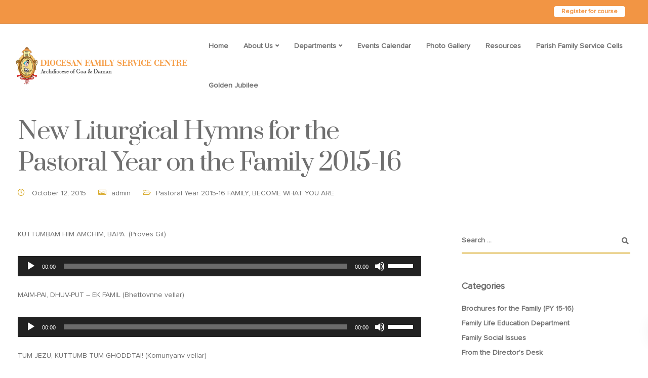

--- FILE ---
content_type: text/html; charset=UTF-8
request_url: https://familyservicecentregoa.org/new-liturgical-hymns-for-the-pastoral-year-on-the-family-2015-16/
body_size: 128784
content:
<!DOCTYPE html>
<html lang="en-US">
   <head>
      <meta charset="UTF-8">
      <meta name="viewport" content="width=device-width, initial-scale=1">
      <link rel="profile" href="http://gmpg.org/xfn/11">
      <link rel="pingback" href="https://familyservicecentregoa.org/xmlrpc.php" />
      <meta name='robots' content='index, follow, max-image-preview:large, max-snippet:-1, max-video-preview:-1' />

	<!-- This site is optimized with the Yoast SEO plugin v20.2.1 - https://yoast.com/wordpress/plugins/seo/ -->
	<title>New Liturgical Hymns for the Pastoral Year on the Family 2015-16 - Diocesan Family Service Centre</title>
	<link rel="canonical" href="https://familyservicecentregoa.org/new-liturgical-hymns-for-the-pastoral-year-on-the-family-2015-16/" />
	<meta property="og:locale" content="en_US" />
	<meta property="og:type" content="article" />
	<meta property="og:title" content="New Liturgical Hymns for the Pastoral Year on the Family 2015-16 - Diocesan Family Service Centre" />
	<meta property="og:description" content="KUTTUMBAM HIM AMCHIM, BAPA  (Proves Git) MAIM-PAI, DHUV-PUT – EK FAMIL (Bhettovnne vellar) TUM JEZU, KUTTUMB TUM GHODDTAI! (Komunyanv vellar) [&hellip;]" />
	<meta property="og:url" content="https://familyservicecentregoa.org/new-liturgical-hymns-for-the-pastoral-year-on-the-family-2015-16/" />
	<meta property="og:site_name" content="Diocesan Family Service Centre" />
	<meta property="article:published_time" content="2015-10-12T04:40:35+00:00" />
	<meta name="author" content="admin" />
	<meta name="twitter:card" content="summary_large_image" />
	<meta name="twitter:label1" content="Written by" />
	<meta name="twitter:data1" content="admin" />
	<meta name="twitter:label2" content="Est. reading time" />
	<meta name="twitter:data2" content="1 minute" />
	<script type="application/ld+json" class="yoast-schema-graph">{"@context":"https://schema.org","@graph":[{"@type":"WebPage","@id":"https://familyservicecentregoa.org/new-liturgical-hymns-for-the-pastoral-year-on-the-family-2015-16/","url":"https://familyservicecentregoa.org/new-liturgical-hymns-for-the-pastoral-year-on-the-family-2015-16/","name":"New Liturgical Hymns for the Pastoral Year on the Family 2015-16 - Diocesan Family Service Centre","isPartOf":{"@id":"https://familyservicecentregoa.org/#website"},"datePublished":"2015-10-12T04:40:35+00:00","dateModified":"2015-10-12T04:40:35+00:00","author":{"@id":"https://familyservicecentregoa.org/#/schema/person/7a52ac211b3ebbee529c7f45630bb0e2"},"breadcrumb":{"@id":"https://familyservicecentregoa.org/new-liturgical-hymns-for-the-pastoral-year-on-the-family-2015-16/#breadcrumb"},"inLanguage":"en-US","potentialAction":[{"@type":"ReadAction","target":["https://familyservicecentregoa.org/new-liturgical-hymns-for-the-pastoral-year-on-the-family-2015-16/"]}]},{"@type":"BreadcrumbList","@id":"https://familyservicecentregoa.org/new-liturgical-hymns-for-the-pastoral-year-on-the-family-2015-16/#breadcrumb","itemListElement":[{"@type":"ListItem","position":1,"name":"Home","item":"https://familyservicecentregoa.org/"},{"@type":"ListItem","position":2,"name":"Resources","item":"https://familyservicecentregoa.org/resources/"},{"@type":"ListItem","position":3,"name":"New Liturgical Hymns for the Pastoral Year on the Family 2015-16"}]},{"@type":"WebSite","@id":"https://familyservicecentregoa.org/#website","url":"https://familyservicecentregoa.org/","name":"Diocesan Family Service Centre","description":"Archdiocese of Goa &amp; Daman ","potentialAction":[{"@type":"SearchAction","target":{"@type":"EntryPoint","urlTemplate":"https://familyservicecentregoa.org/?s={search_term_string}"},"query-input":"required name=search_term_string"}],"inLanguage":"en-US"},{"@type":"Person","@id":"https://familyservicecentregoa.org/#/schema/person/7a52ac211b3ebbee529c7f45630bb0e2","name":"admin","image":{"@type":"ImageObject","inLanguage":"en-US","@id":"https://familyservicecentregoa.org/#/schema/person/image/","url":"https://secure.gravatar.com/avatar/4fa3780475fb058ac58c3e88f24d99916784fb4aec01f518cef0bb20b44df861?s=96&d=mm&r=g","contentUrl":"https://secure.gravatar.com/avatar/4fa3780475fb058ac58c3e88f24d99916784fb4aec01f518cef0bb20b44df861?s=96&d=mm&r=g","caption":"admin"},"sameAs":["https://new.familyservicecentregoa.org"],"url":"https://familyservicecentregoa.org/author/fscadmin/"}]}</script>
	<!-- / Yoast SEO plugin. -->


<link rel='dns-prefetch' href='//www.googletagmanager.com' />
<link rel='dns-prefetch' href='//fonts.googleapis.com' />
<link rel='preconnect' href='https://fonts.gstatic.com' crossorigin />
<link rel="alternate" type="application/rss+xml" title="Diocesan Family Service Centre &raquo; Feed" href="https://familyservicecentregoa.org/feed/" />
<link rel="alternate" type="application/rss+xml" title="Diocesan Family Service Centre &raquo; Comments Feed" href="https://familyservicecentregoa.org/comments/feed/" />
<link rel="alternate" type="text/calendar" title="Diocesan Family Service Centre &raquo; iCal Feed" href="https://familyservicecentregoa.org/events/?ical=1" />
<link rel="alternate" type="application/rss+xml" title="Diocesan Family Service Centre &raquo; New Liturgical Hymns for the Pastoral Year on the Family 2015-16 Comments Feed" href="https://familyservicecentregoa.org/new-liturgical-hymns-for-the-pastoral-year-on-the-family-2015-16/feed/" />
<link rel="alternate" title="oEmbed (JSON)" type="application/json+oembed" href="https://familyservicecentregoa.org/wp-json/oembed/1.0/embed?url=https%3A%2F%2Ffamilyservicecentregoa.org%2Fnew-liturgical-hymns-for-the-pastoral-year-on-the-family-2015-16%2F" />
<link rel="alternate" title="oEmbed (XML)" type="text/xml+oembed" href="https://familyservicecentregoa.org/wp-json/oembed/1.0/embed?url=https%3A%2F%2Ffamilyservicecentregoa.org%2Fnew-liturgical-hymns-for-the-pastoral-year-on-the-family-2015-16%2F&#038;format=xml" />
<style id='wp-img-auto-sizes-contain-inline-css'>
img:is([sizes=auto i],[sizes^="auto," i]){contain-intrinsic-size:3000px 1500px}
/*# sourceURL=wp-img-auto-sizes-contain-inline-css */
</style>
<style id='wp-emoji-styles-inline-css'>

	img.wp-smiley, img.emoji {
		display: inline !important;
		border: none !important;
		box-shadow: none !important;
		height: 1em !important;
		width: 1em !important;
		margin: 0 0.07em !important;
		vertical-align: -0.1em !important;
		background: none !important;
		padding: 0 !important;
	}
/*# sourceURL=wp-emoji-styles-inline-css */
</style>
<link rel='stylesheet' id='wp-block-library-css' href='https://familyservicecentregoa.org/wp-includes/css/dist/block-library/style.min.css?ver=6.9' media='all' />
<style id='global-styles-inline-css'>
:root{--wp--preset--aspect-ratio--square: 1;--wp--preset--aspect-ratio--4-3: 4/3;--wp--preset--aspect-ratio--3-4: 3/4;--wp--preset--aspect-ratio--3-2: 3/2;--wp--preset--aspect-ratio--2-3: 2/3;--wp--preset--aspect-ratio--16-9: 16/9;--wp--preset--aspect-ratio--9-16: 9/16;--wp--preset--color--black: #000000;--wp--preset--color--cyan-bluish-gray: #abb8c3;--wp--preset--color--white: #ffffff;--wp--preset--color--pale-pink: #f78da7;--wp--preset--color--vivid-red: #cf2e2e;--wp--preset--color--luminous-vivid-orange: #ff6900;--wp--preset--color--luminous-vivid-amber: #fcb900;--wp--preset--color--light-green-cyan: #7bdcb5;--wp--preset--color--vivid-green-cyan: #00d084;--wp--preset--color--pale-cyan-blue: #8ed1fc;--wp--preset--color--vivid-cyan-blue: #0693e3;--wp--preset--color--vivid-purple: #9b51e0;--wp--preset--gradient--vivid-cyan-blue-to-vivid-purple: linear-gradient(135deg,rgb(6,147,227) 0%,rgb(155,81,224) 100%);--wp--preset--gradient--light-green-cyan-to-vivid-green-cyan: linear-gradient(135deg,rgb(122,220,180) 0%,rgb(0,208,130) 100%);--wp--preset--gradient--luminous-vivid-amber-to-luminous-vivid-orange: linear-gradient(135deg,rgb(252,185,0) 0%,rgb(255,105,0) 100%);--wp--preset--gradient--luminous-vivid-orange-to-vivid-red: linear-gradient(135deg,rgb(255,105,0) 0%,rgb(207,46,46) 100%);--wp--preset--gradient--very-light-gray-to-cyan-bluish-gray: linear-gradient(135deg,rgb(238,238,238) 0%,rgb(169,184,195) 100%);--wp--preset--gradient--cool-to-warm-spectrum: linear-gradient(135deg,rgb(74,234,220) 0%,rgb(151,120,209) 20%,rgb(207,42,186) 40%,rgb(238,44,130) 60%,rgb(251,105,98) 80%,rgb(254,248,76) 100%);--wp--preset--gradient--blush-light-purple: linear-gradient(135deg,rgb(255,206,236) 0%,rgb(152,150,240) 100%);--wp--preset--gradient--blush-bordeaux: linear-gradient(135deg,rgb(254,205,165) 0%,rgb(254,45,45) 50%,rgb(107,0,62) 100%);--wp--preset--gradient--luminous-dusk: linear-gradient(135deg,rgb(255,203,112) 0%,rgb(199,81,192) 50%,rgb(65,88,208) 100%);--wp--preset--gradient--pale-ocean: linear-gradient(135deg,rgb(255,245,203) 0%,rgb(182,227,212) 50%,rgb(51,167,181) 100%);--wp--preset--gradient--electric-grass: linear-gradient(135deg,rgb(202,248,128) 0%,rgb(113,206,126) 100%);--wp--preset--gradient--midnight: linear-gradient(135deg,rgb(2,3,129) 0%,rgb(40,116,252) 100%);--wp--preset--font-size--small: 13px;--wp--preset--font-size--medium: 20px;--wp--preset--font-size--large: 36px;--wp--preset--font-size--x-large: 42px;--wp--preset--spacing--20: 0.44rem;--wp--preset--spacing--30: 0.67rem;--wp--preset--spacing--40: 1rem;--wp--preset--spacing--50: 1.5rem;--wp--preset--spacing--60: 2.25rem;--wp--preset--spacing--70: 3.38rem;--wp--preset--spacing--80: 5.06rem;--wp--preset--shadow--natural: 6px 6px 9px rgba(0, 0, 0, 0.2);--wp--preset--shadow--deep: 12px 12px 50px rgba(0, 0, 0, 0.4);--wp--preset--shadow--sharp: 6px 6px 0px rgba(0, 0, 0, 0.2);--wp--preset--shadow--outlined: 6px 6px 0px -3px rgb(255, 255, 255), 6px 6px rgb(0, 0, 0);--wp--preset--shadow--crisp: 6px 6px 0px rgb(0, 0, 0);}:where(.is-layout-flex){gap: 0.5em;}:where(.is-layout-grid){gap: 0.5em;}body .is-layout-flex{display: flex;}.is-layout-flex{flex-wrap: wrap;align-items: center;}.is-layout-flex > :is(*, div){margin: 0;}body .is-layout-grid{display: grid;}.is-layout-grid > :is(*, div){margin: 0;}:where(.wp-block-columns.is-layout-flex){gap: 2em;}:where(.wp-block-columns.is-layout-grid){gap: 2em;}:where(.wp-block-post-template.is-layout-flex){gap: 1.25em;}:where(.wp-block-post-template.is-layout-grid){gap: 1.25em;}.has-black-color{color: var(--wp--preset--color--black) !important;}.has-cyan-bluish-gray-color{color: var(--wp--preset--color--cyan-bluish-gray) !important;}.has-white-color{color: var(--wp--preset--color--white) !important;}.has-pale-pink-color{color: var(--wp--preset--color--pale-pink) !important;}.has-vivid-red-color{color: var(--wp--preset--color--vivid-red) !important;}.has-luminous-vivid-orange-color{color: var(--wp--preset--color--luminous-vivid-orange) !important;}.has-luminous-vivid-amber-color{color: var(--wp--preset--color--luminous-vivid-amber) !important;}.has-light-green-cyan-color{color: var(--wp--preset--color--light-green-cyan) !important;}.has-vivid-green-cyan-color{color: var(--wp--preset--color--vivid-green-cyan) !important;}.has-pale-cyan-blue-color{color: var(--wp--preset--color--pale-cyan-blue) !important;}.has-vivid-cyan-blue-color{color: var(--wp--preset--color--vivid-cyan-blue) !important;}.has-vivid-purple-color{color: var(--wp--preset--color--vivid-purple) !important;}.has-black-background-color{background-color: var(--wp--preset--color--black) !important;}.has-cyan-bluish-gray-background-color{background-color: var(--wp--preset--color--cyan-bluish-gray) !important;}.has-white-background-color{background-color: var(--wp--preset--color--white) !important;}.has-pale-pink-background-color{background-color: var(--wp--preset--color--pale-pink) !important;}.has-vivid-red-background-color{background-color: var(--wp--preset--color--vivid-red) !important;}.has-luminous-vivid-orange-background-color{background-color: var(--wp--preset--color--luminous-vivid-orange) !important;}.has-luminous-vivid-amber-background-color{background-color: var(--wp--preset--color--luminous-vivid-amber) !important;}.has-light-green-cyan-background-color{background-color: var(--wp--preset--color--light-green-cyan) !important;}.has-vivid-green-cyan-background-color{background-color: var(--wp--preset--color--vivid-green-cyan) !important;}.has-pale-cyan-blue-background-color{background-color: var(--wp--preset--color--pale-cyan-blue) !important;}.has-vivid-cyan-blue-background-color{background-color: var(--wp--preset--color--vivid-cyan-blue) !important;}.has-vivid-purple-background-color{background-color: var(--wp--preset--color--vivid-purple) !important;}.has-black-border-color{border-color: var(--wp--preset--color--black) !important;}.has-cyan-bluish-gray-border-color{border-color: var(--wp--preset--color--cyan-bluish-gray) !important;}.has-white-border-color{border-color: var(--wp--preset--color--white) !important;}.has-pale-pink-border-color{border-color: var(--wp--preset--color--pale-pink) !important;}.has-vivid-red-border-color{border-color: var(--wp--preset--color--vivid-red) !important;}.has-luminous-vivid-orange-border-color{border-color: var(--wp--preset--color--luminous-vivid-orange) !important;}.has-luminous-vivid-amber-border-color{border-color: var(--wp--preset--color--luminous-vivid-amber) !important;}.has-light-green-cyan-border-color{border-color: var(--wp--preset--color--light-green-cyan) !important;}.has-vivid-green-cyan-border-color{border-color: var(--wp--preset--color--vivid-green-cyan) !important;}.has-pale-cyan-blue-border-color{border-color: var(--wp--preset--color--pale-cyan-blue) !important;}.has-vivid-cyan-blue-border-color{border-color: var(--wp--preset--color--vivid-cyan-blue) !important;}.has-vivid-purple-border-color{border-color: var(--wp--preset--color--vivid-purple) !important;}.has-vivid-cyan-blue-to-vivid-purple-gradient-background{background: var(--wp--preset--gradient--vivid-cyan-blue-to-vivid-purple) !important;}.has-light-green-cyan-to-vivid-green-cyan-gradient-background{background: var(--wp--preset--gradient--light-green-cyan-to-vivid-green-cyan) !important;}.has-luminous-vivid-amber-to-luminous-vivid-orange-gradient-background{background: var(--wp--preset--gradient--luminous-vivid-amber-to-luminous-vivid-orange) !important;}.has-luminous-vivid-orange-to-vivid-red-gradient-background{background: var(--wp--preset--gradient--luminous-vivid-orange-to-vivid-red) !important;}.has-very-light-gray-to-cyan-bluish-gray-gradient-background{background: var(--wp--preset--gradient--very-light-gray-to-cyan-bluish-gray) !important;}.has-cool-to-warm-spectrum-gradient-background{background: var(--wp--preset--gradient--cool-to-warm-spectrum) !important;}.has-blush-light-purple-gradient-background{background: var(--wp--preset--gradient--blush-light-purple) !important;}.has-blush-bordeaux-gradient-background{background: var(--wp--preset--gradient--blush-bordeaux) !important;}.has-luminous-dusk-gradient-background{background: var(--wp--preset--gradient--luminous-dusk) !important;}.has-pale-ocean-gradient-background{background: var(--wp--preset--gradient--pale-ocean) !important;}.has-electric-grass-gradient-background{background: var(--wp--preset--gradient--electric-grass) !important;}.has-midnight-gradient-background{background: var(--wp--preset--gradient--midnight) !important;}.has-small-font-size{font-size: var(--wp--preset--font-size--small) !important;}.has-medium-font-size{font-size: var(--wp--preset--font-size--medium) !important;}.has-large-font-size{font-size: var(--wp--preset--font-size--large) !important;}.has-x-large-font-size{font-size: var(--wp--preset--font-size--x-large) !important;}
/*# sourceURL=global-styles-inline-css */
</style>

<style id='classic-theme-styles-inline-css'>
/*! This file is auto-generated */
.wp-block-button__link{color:#fff;background-color:#32373c;border-radius:9999px;box-shadow:none;text-decoration:none;padding:calc(.667em + 2px) calc(1.333em + 2px);font-size:1.125em}.wp-block-file__button{background:#32373c;color:#fff;text-decoration:none}
/*# sourceURL=/wp-includes/css/classic-themes.min.css */
</style>
<link rel='stylesheet' id='lvca-animate-styles-css' href='https://familyservicecentregoa.org/wp-content/plugins/addons-for-visual-composer/assets/css/animate.css?ver=2.9.3' media='all' />
<link rel='stylesheet' id='lvca-frontend-styles-css' href='https://familyservicecentregoa.org/wp-content/plugins/addons-for-visual-composer/assets/css/lvca-frontend.css?ver=2.9.3' media='all' />
<link rel='stylesheet' id='lvca-icomoon-styles-css' href='https://familyservicecentregoa.org/wp-content/plugins/addons-for-visual-composer/assets/css/icomoon.css?ver=2.9.3' media='all' />
<link rel='stylesheet' id='contact-form-7-css' href='https://familyservicecentregoa.org/wp-content/plugins/contact-form-7/includes/css/styles.css?ver=5.6.1' media='all' />
<link rel='stylesheet' id='bootstrap-css' href='https://familyservicecentregoa.org/wp-content/themes/ekko/core/assets/css/bootstrap.min.css?ver=3.4' media='all' />
<link rel='stylesheet' id='keydesign-style-css' href='https://familyservicecentregoa.org/wp-content/themes/ekko/style.css?ver=3.4' media='all' />
<link rel='stylesheet' id='kd-addon-style-css' href='https://familyservicecentregoa.org/wp-content/plugins/keydesign-addon/assets/css/kd_vc_front.css?ver=6.9' media='all' />
<style id='kd-addon-style-inline-css'>
.tt_button.second-style .iconita,#single-page #comments input[type="submit"]:hover,.tt_button.tt_secondary_button,.tt_button.tt_secondary_button .iconita,.team-carousel .owl-item .team-member.design-creative .team-socials a,.format-quote .entry-wrapper:before,.blog-single-title a:hover,.upper-footer i:hover,.wpb-js-composer .vc_tta-container .vc_tta-tabs.vc_tta-tabs-position-left .vc_tta-tab a:hover,.wpb-js-composer .vc_tta-container .vc_tta-tabs.vc_tta-tabs-position-left .vc_tta-tab.vc_active a,.wpb-js-composer .vc_tta-container .vc_tta-tabs.vc_tta-tabs-position-right .vc_tta-tab a:hover,.wpb-js-composer .vc_tta-container .vc_tta-tabs.vc_tta-tabs-position-right .vc_tta-tab.vc_active a,footer.underline-effect .textwidget a:hover,.kd-price-block .pb-price,.team-member.design-classic .kd-team-contact a:hover,#commentform #submit:hover,.kd-panel-subtitle ul>li:before,.kd-panel-subtitle ol>li:before,.tab-text-container ul>li:before,.side-content-text ul>li:before,.wpb_text_column ul>li:before,.modal-content-contact .redux-social-media-list i:hover,.related-content .portfolio .post-link:hover,.related-content .portfolio h5 a:hover,#posts-content .post-link:hover,.team-member.design-classic .team-socials .fab,.vc_grid-item-mini .blog-detailed-grid .vc_gitem-post-data.vc_gitem-post-data-source-post_date p:before,.vc_grid-item-mini .blog-detailed-grid .vc_gitem-post-data.vc_gitem-post-data-source-post_date div:before,#posts-content.blog-detailed-grid .entry-meta a:hover,.woocommerce div.product .woocommerce-tabs ul.tabs li.active a,.woocommerce div.product .woocommerce-tabs ul.tabs li a:hover,.large-counter .kd_counter_units,.footer_widget .redux-social-media-list i,.woocommerce ul.products li.product .categories a:hover,#single-page .bbp-login-form .user-submit:hover,.woocommerce-page ul.products li.product.woo-minimal-style .button,.woocommerce-page ul.products li.product.woo-minimal-style .added_to_cart,.menubar #main-menu .navbar-nav .mega-menu.menu-item-has-children .dropdown:hover > a,.key-icon-box .ib-link a,.footer-bar .footer-nav-menu ul li a:hover,#popup-modal .close:hover,body.maintenance-mode .container h2,.wpb-js-composer .vc_tta-container .vc_tta.vc_tta-style-classic.vc_tta-tabs-position-top .vc_tta-tabs-container .vc_tta-tabs-list li.vc_active a,.wpb-js-composer .vc_tta-container .vc_tta.vc_tta-style-classic.vc_tta-tabs-position-top .vc_tta-tabs-container .vc_tta-tabs-list li a:hover,blockquote:before,.feature-sections-wrapper .feature-sections-tabs .nav-tabs a:hover i,.feature-sections-wrapper .feature-sections-tabs .nav-tabs li.active a i,.woocommerce nav.woocommerce-pagination ul li a:hover,.port-prev.tt_button,.port-next.tt_button,.upper-footer .socials-widget a:hover .fa,.woocommerce .woocommerce-form-login .button:hover,.footer_widget ul a:hover,.side-content-text ul li:before,span.bbp-admin-links a:hover,#bbpress-forums #bbp-single-user-details #bbp-user-navigation a:hover,.vc_grid-item-mini .vc_gitem-post-data.vc_gitem-post-data-source-post_date div:before,.vc_grid-item-mini .vc_gitem-post-data.vc_gitem-post-data-source-post_author a:before,.vc_grid-item-mini .blog-detailed-grid .vc_btn3-container:hover a,.feature-sections-wrapper .feature-sections-tabs .nav-tabs a:hover,.topbar-lang-switcher ul li a:hover span,.feature-sections-wrapper .feature-sections-tabs .nav-tabs li.active a,div.bbp-breadcrumb a:hover,#bbpress-forums div.bbp-topic-author a.bbp-author-name,#bbpress-forums div.bbp-reply-author a.bbp-author-name,.kd_pie_chart .kd-piechart-icon,.row .vc_toggle_size_md.vc_toggle_simple .vc_toggle_title:hover h4,.row .vc_toggle_size_md.vc_toggle_default .vc_toggle_title:hover h4,.woocommerce .checkout_coupon .button:hover:hover,.woocommerce-page #payment #place_order:hover,.team-member.design-minimal .team-socials a,.woocommerce-cart #single-page table.cart .button:hover,.woocommerce-cart #single-page table.cart .actions .button:hover,.wpb-js-composer .vc_tta-container .vc_tta-color-white.vc_tta-style-modern .vc_tta-tab.vc_active a,.team-member.design-two:hover .team-socials .fab:hover,.team-member.design-two .team-socials .fab:hover,#single-page .return-to-shop a:hover,.woocommerce-error a,.woocommerce-info a,.woocommerce-message a,.woocommerce-cart .wc-proceed-to-checkout a.checkout-button:hover,.navbar-nav li.dropdown:hover .dropdown-menu:hover li a:hover,.woocommerce ul.products li.product h2:hover,.keydesign-cart .buttons .btn,.woocommerce .keydesign-cart .buttons .btn,.woocommerce #payment #place_order:hover,.woocommerce-page #payment #place_order:hover,.portfolio-meta.share-meta .fa:hover,.woocommerce-account #single-page .woocommerce-Button:hover,.woocommerce #respond input#submit:hover,.woocommerce-page ul.products li.product.woo-minimal-style .button:hover,.woocommerce-page ul.products li.product.woo-minimal-style .added_to_cart:hover,.blog_widget ul li a:hover,#posts-content .entry-meta a:hover,.woocommerce a.button:hover,.keydesign-cart:hover .cart-icon,#comments input[type="submit"],.search-submit:hover,.blog-single-content .tags a,.lower-footer a:hover,#posts-content .post .blog-single-title a:hover,#posts-content.blog-minimal-list .blog-single-title a:hover,#posts-content.blog-img-left-list .blog-single-title a:hover,.socials-widget a:hover .fa,.socials-widget a:hover,#customizer .ekko-tooltip,.footer_widget .menu li a:hover,.row .vc_toggle_size_md.vc_toggle_simple .vc_toggle_title:hover h4,#single-page .single-page-content .widget ul li a:hover,#comments .reply a:hover,#comments .comment-meta a:hover,#kd-slider .secondary_slider,#single-page .single-page-content .widget ul li.current-menu-item a,.team-socials .fa:hover,#posts-content .post .tt_button:hover .fa,#posts-content .post .tt_button:hover,.topbar-socials a:hover .fa,.pricing .pricing-price,.pricing-table .tt_button,.topbar-phone .iconsmind-Telephone ,.topbar-email .iconsmind-Mail,.modal-content-contact .key-icon-box .service-heading a:hover,.pricing-table.active .tt_button:hover,.footer-business-content a:hover,.vc_grid-item-mini .vc_gitem-zone .vc_btn3.vc_btn3-style-custom,.star-rating span,.es-accordion .es-heading h4 a:hover,.keydesign-cart ul.product_list_widget .cart-item:hover,.woocommerce .keydesign-cart ul.product_list_widget .cart-item:hover,#customizer .options a:hover i,.woocommerce .price_slider_wrapper .price_slider_amount .button,#customizer .options a:hover,#single-page input[type="submit"]:hover,#posts-content .post input[type="submit"]:hover,.active .pricing-option i,#comments .reply a:hover,.meta-content .tags a:hover,.navigation.pagination .next,.woocommerce-cart#single-page table.cart .product-name a:hover,.navigation.pagination .prev,.product_meta a:hover,.tags a:hover,.tagcloud a:hover,.tt_button.second-style,.lower-footer .pull-right a:hover,.woocommerce-review-link:hover,.section .wpcf7-mail-sent-ok,.blog-header-form .wpcf7-mail-sent-ok,.upper-footer .modal-menu-item,.video-socials a:hover .fa,.kd_pie_chart .pc-link a:hover,.vc_grid-item-mini .vc_gitem_row .vc_gitem-col h4:hover,.fa,.far,.fas,.fab,.wpcf7 .wpcf7-submit:hover,.contact .wpcf7-response-output,.video-bg .secondary-button:hover,#headerbg li a.active,#headerbg li a.active:hover,.footer-nav a:hover ,.wpb_wrapper .menu a:hover ,.text-danger,.blog_widget ul li a:before,.pricing i,.content-area .vc_grid .vc_gitem-zone-c .vc_general,code,#single-page .single-page-content ul li:before,.subscribe-form header .wpcf7-submit,#posts-content .page-content ul li:before,.chart-content .nc-icon-outline,.chart,.row .vc_custom_heading a:hover,.secondary-button-inverse,.primary-button.button-inverse:hover,.primary-button,a,.kd-process-steps .pss-step-number span,.navbar-default .navbar-nav > .active > a,.pss-link a:hover,.kd_number_string,.featured_content_parent .active-elem h4,.contact-map-container .toggle-map:hover .fa,.contact-map-container .toggle-map:hover,.testimonials.slider .tt-container:before,.tt_button:hover,div.wpforms-container-full .wpforms-form input[type=submit]:hover,div.wpforms-container-full .wpforms-form button[type=submit]:hover,.nc-icon-outline,.phb-simple-link:hover,.content-area .vc_grid-item-mini:hover .vc_gitem-zone-c .vc_gitem_row .vc_gitem-col h4,.woocommerce ul.products li.product h3:hover,.wpb_text_column ol>li:before,.wpb_text_column ul>li:before,.key-icon-box .ib-link a:hover,.features-tabs .tab-controls li a:hover,.features-tabs.tab-img-fullwidth li.active a,.wp-block-button .wp-block-button__link:hover,.wp-block-archives li a:hover,.wp-block-categories.wp-block-categories-list li a:hover,.cb-container .cb-img-area i,.kd-counter-icon i,.features-tabs .tab-controls li i,.key-icon-box i,.business-info-wrapper .toggle-map-info,.process-icon i,.kd-progress-icon i,.side-content-wrapper i.section-icon {color: #D8AA2B;}.navbar.navbar-default.navbar-shrink .menubar .navbar-nav .active > a,.navbar.navbar-default .menubar .navbar-nav .active > a {color: #D8AA2B!important;}.play-btn-primary-color .play-video:hover,.play-btn-primary-color .play-video,.play-btn-primary-color.play-video:hover,.play-btn-primary-color.play-video,.search .search-form .search-field,.feature-sections-wrapper .feature-sections-tabs .nav-tabs li.active a,.blog_widget .woocommerce-product-search .search-field,.features-tabs.tab-img-fullwidth li.active a,.pricing-table.active,.key-icon-box:hover .ib-wrapper,.cb-container:hover,.modal-content-inner .wpcf7-not-valid-tip,.section .wpcf7-mail-sent-ok,.toggle-map-info:hover,.blog-header-form .wpcf7-mail-sent-ok,.blog-header-form .wpcf7-not-valid-tip,.section .wpcf7-not-valid-tip,.kd-side-panel .wpcf7-not-valid-tip,.kd-process-steps.process-checkbox-template .pss-item:before,.kd-process-steps.process-checkbox-template,.kd-separator,.kd-separator .kd-separator-line {border-color: #D8AA2B;}.pricing .pricing-price.sale-yes .pt-normal-price:after,.woocommerce .single_variation_wrap button.button.alt.disabled,.video-modal .modal-content .close:hover,#single-page .bbp-login-form .user-submit,.bbpress #user-submit,.gform_wrapper .gform_footer input.button,.gform_wrapper .gform_footer input[type=submit],input[type="button"].ninja-forms-field,.modal-content-inner .wpcf7-submit:hover,.searchform #searchsubmit,#kd-slider,.kd-contact-form.light_background .wpcf7 .wpcf7-submit,.footer-newsletter-form .wpcf7 .wpcf7-submit,.kd_progressbarfill,.phone-wrapper,.wpb_wrapper #loginform .button,.woocommerce input.button,.email-wrapper,.woocommerce ul.products li.product .added_to_cart:hover,.footer-business-info.footer-socials a:hover,.parallax.with-overlay:after,.content-area .vc_grid-filter>.vc_grid-filter-item span:after,.tt_button.tt_secondary_button:hover,.pricing-table .tt_button:hover,.modal-content-inner .wpcf7-not-valid-tip,.kd-side-panel .wpcf7-not-valid-tip,.tt_button.second-style:hover,.pricing-table.active .tt_button,#customizer .screenshot a,.heading-separator,.blog-header-form .wpcf7-not-valid-tip,.section .wpcf7-not-valid-tip,.port-prev.tt_button:hover,.port-next.tt_button:hover,.owl-buttons div:hover,.row .vc_toggle_default .vc_toggle_icon,.row .vc_toggle_default .vc_toggle_icon::after,.row .vc_toggle_default .vc_toggle_icon::before,.woocommerce #respond input#submit,.woocommerce a.button,.upper-footer .modal-menu-item:hover,.contact-map-container .toggle-map,.portfolio-item .portfolio-content,.tt_button,#wrapper .vc_grid-btn-load_more .vc_general,.owl-dot span,.woocommerce a.remove:hover,.pricing .secondary-button.secondary-button-inverse:hover,.with-overlay .parallax-overlay,.secondary-button.secondary-button-inverse:hover,.secondary-button,#kd-slider .bullet-bar.tparrows,.primary-button.button-inverse,#posts-content .post input[type="submit"],.btn-xl,.with-overlay,.vc_grid-item-mini .vc_gitem-zone .vc_btn3.vc_btn3-style-custom:hover,.woocommerce .price_slider_wrapper .ui-slider-horizontal .ui-slider-range,.separator,.woocommerce button.button,.cb-container.cb_main_color:hover,.keydesign-cart .buttons .btn:hover,.woocommerce .keydesign-cart .buttons .btn:hover,.woocommerce ul.products li.product .button:hover,#single-page #comments input[type="submit"]:hover,.contact-map-container .toggle-map:hover,.wpcf7 .wpcf7-submit:hover,.owl-dot span,.features-tabs .tab.active,.pricing-table.DetailedStyle.active .pricing-title .pricing-title-content,.content-area .vc_grid .vc-gitem-zone-height-mode-auto.vc_gitem-zone.vc_gitem-zone-a:before,.row .vc_toggle_simple .vc_toggle_title:hover .vc_toggle_icon::after,.row .vc_toggle_simple .vc_toggle_title:hover .vc_toggle_icon::before,.wpcf7 .wpcf7-submit,.navigation.pagination .next:hover,#single-page .vc_col-sm-3 .wpcf7 .wpcf7-submit,.spinner:before,.toggle-map-info:hover,.content-area .vc_grid .vc_gitem-zone-c .vc_general:hover,.content-area .vc_grid-item-mini .vc_gitem-animate-fadeIn .vc_gitem-zone.vc_gitem-zone-a:before,.keydesign-cart .badge,.tags a:after,.tagcloud a:after,div.wpcf7 .wpcf7-form .ajax-loader,#bbp_search_submit,div.wpforms-container-full .wpforms-form input[type=submit],div.wpforms-container-full .wpforms-form button[type=submit],.comparison-pricing-table .vc_custom_heading.active,.comparison-pricing-table .pricing-row.active,#commentform #submit,footer.underline-effect .textwidget a:after,footer.underline-effect .navbar-footer li a:after,footer.underline-effect .footer_widget .menu li a:after,#main-menu.underline-effect .navbar-nav .mega-menu .dropdown-menu .menu-item a:after,#main-menu.underline-effect .navbar-nav .menu-item .dropdown-menu .menu-item a:after,.kd-process-steps.process-checkbox-template .pss-step-number span:before,.kd-process-steps.process-checkbox-template .pss-step-number:before,.kd-process-steps.process-checkbox-template .pss-item:before,.blog-page-numbers li.active a,.woocommerce nav.woocommerce-pagination ul li span.current,.woocommerce span.onsale,.kd-price-switch input:checked + .price-slider,.team-member.design-classic .kd-team-contact .kd-team-email:before,.team-member.design-classic .kd-team-contact .kd-team-phone:before,.team-member.design-creative .team-image:before,.team-member.design-creative .team-content-hover:before,.testimonials.slider.with-image .tt-content .tt-container,.ib-hover-2.key-icon-box:hover .ib-wrapper,#main-menu.background-dropdown-effect .navbar-nav .menu-item-has-children .dropdown-menu a:hover,.team-member.design-classic .team-socials a:after,.woocommerce .price_slider_wrapper .ui-slider .ui-slider-handle,.navigation.pagination .prev:hover,.kd-panel-phone:after,.kd-panel-email:after,.kd-panel-social-list .redux-social-media-list a:after,footer.underline-effect .footer_widget ul li.cat-item a:after,.play-btn-primary-color .play-video,.wp-block-button__link,.cd-handle,.timeline-item-wrapper.full-link-card .timeline-full-link:hover,.timeline-item-wrapper.full-link-card:hover + .timeline-item-arrow + .timeline-item-point {background-color: #D8AA2B;}#single-page .bbp-login-form .user-submit,#single-page #comments input[type="submit"]:hover,.navigation.pagination .next,.navigation.pagination .prev,.upper-footer .modal-menu-item,.wpcf7 .wpcf7-submit:hover,.tt_button,#wrapper .vc_grid-btn-load_more .vc_general,div.wpforms-container-full .wpforms-form input[type=submit]:hover,div.wpforms-container-full .wpforms-form button[type=submit]:hover,.navigation.pagination .next,.navigation.pagination .prev,.woocommerce ul.products li.product .button:hover,.woocommerce .price_slider_wrapper .ui-slider .ui-slider-handle,.pricing.active,.vc_grid-item-mini .vc_gitem-zone .vc_btn3.vc_btn3-style-custom,.primary-button.button-inverse:hover,.primary-button.button-inverse,.keydesign-cart .buttons .btn,.woocommerce .keydesign-cart .buttons .btn,.wpcf7 .wpcf7-submit,.wpb_wrapper #loginform .button,.owl-buttons div:hover,.woocommerce button.button,.woocommerce a.button,.content-area .vc_grid .vc_gitem-zone-c .vc_general,#commentform #submit,div.wpforms-container-full .wpforms-form input[type=submit],div.wpforms-container-full .wpforms-form button[type=submit],.wp-block-button__link,#posts-content .post input[type="submit"],.woocommerce ul.products li.product .added_to_cart,.woocommerce input.button,.owl-dot.active span,.owl-dot:hover span {border: 2px solid #D8AA2B;}div.wpcf7 .wpcf7-form .ajax-loader {border: 5px solid #D8AA2B;}.blog_widget .woocommerce-product-search .search-field,.blog_widget .search-form .search-field,.page-404 .tt_button,#wrapper .widget-title,.blockquote-reverse,.testimonials.slider.owl-dot.active span,.tags a:hover,.tagcloud a:hover,.contact-map-container .toggle-map:hover,.navigation.pagination .next:hover,.navigation.pagination .prev:hover,.contact .wpcf7-response-output,.video-bg .secondary-button,#single-page .single-page-content .widget .widgettitle,.image-bg .secondary-button,.contact .wpcf7-form-control-wrap textarea.wpcf7-form-control:focus,.contact .wpcf7-form-control-wrap input.wpcf7-form-control:focus,.team-member-down:hover .triangle,.team-member:hover .triangle,.comparison-pricing-table .vc_custom_heading.active,.comparison-pricing-table .pricing-row.active,.features-tabs .tab.active:after,.tabs-image-left.features-tabs .tab.active:after,.secondary-button-inverse,.kd-process-steps.process-number-template ul li:hover,.wpb-js-composer .vc_tta-container .vc_tta.vc_tta-style-classic.vc_tta-tabs-position-top .vc_tta-tabs-container .vc_tta-tabs-list li.vc_active a,.vc_separator .vc_sep_holder .vc_sep_line,.timeline-item-wrapper.full-link-card:hover + .timeline-item-arrow {border-color: #D8AA2B;}.wpb-js-composer .vc_tta-container .vc_tta-tabs.vc_tta-tabs-position-left .vc_tta-tab.vc_active a,.wpb-js-composer .vc_tta-container .vc_tta-tabs.vc_tta-tabs-position-right .vc_tta-tab.vc_active a,.wpb-js-composer .vc_tta-container .vc_tta-tabs.vc_tta-tabs-position-left .vc_tta-tab.vc_active,.wpb-js-composer .vc_tta-container .vc_tta-tabs.vc_tta-tabs-position-right .vc_tta-tab.vc_active {border-bottom-color: #D8AA2B;}.wpb-js-composer .vc_tta-container.vc_tta-tabs.vc_tta-tabs-position-left .vc_tta-tab:before {border-right: 9px solid #D8AA2B;}.wpb-js-composer .vc_tta-container .vc_tta.vc_tta-style-classic.vc_tta-tabs-position-top .vc_tta-tabs-container .vc_tta-tabs-list li:before {border-top: 9px solid #D8AA2B;}#wrapper .vc_grid-btn-load_more .vc_general:hover,.tt_button.btn_secondary_color.tt_secondary_button:hover,.tt_button.btn_secondary_color,#wrapper.btn-hover-2 .wpcf7 .wpcf7-submit:hover,.btn-hover-2 #commentform #submit:hover,.btn-hover-2 .kd-panel-contact .wpcf7-submit:hover,.play-btn-secondary-color .play-video {background-color: #F9EFD4;}.tt_button.btn_secondary_color.tt_secondary_button,.tt_button.btn_secondary_color:hover {color: #F9EFD4;}.tt_button.btn_secondary_color {border: 2px solid #F9EFD4;}#wrapper .vc_grid-btn-load_more .vc_general:hover,.play-btn-secondary-color .play-video:hover,.play-btn-secondary-color .play-video,.play-btn-secondary-color.play-video:hover,.play-btn-secondary-color.play-video,#wrapper.btn-hover-2 .wpcf7 .wpcf7-submit:hover,.btn-hover-2 #commentform #submit:hover,.btn-hover-2 .kd-panel-contact .wpcf7-submit:hover {border-color: #F9EFD4;}h1,h2,h3,h4,h5,.wp-block-search .wp-block-search__label,.kd_progress_bar .kd_progb_head .kd-progb-title h4,.es-accordion .es-heading h4 a,.wpb-js-composer .vc_tta-color-white.vc_tta-style-modern .vc_tta-tab>a:hover,#comments .fn,#comments .fn a,.portfolio-block h4,.rw-author-details h4,.testimonials.slider .author,.vc_grid-item-mini .vc_gitem_row .vc_gitem-col h4,.team-content h5,.key-icon-box .service-heading,.post a:hover,.kd_pie_chart .kd_pc_title,.kd_pie_chart .pc-link a,.testimonials .tt-content h4,.kd-photobox .phb-content h4,.kd-process-steps .pss-text-area h4,.widget-title,.kd-promobox .prb-content h4,.bp-content h4,.reply-title,.product_meta,.blog-header .section-heading,.tcards-title,.tcards_header .tcards-name,.woocommerce-result-count,.pss-link a,.navbar-default .nav li a,.logged-in .navbar-nav a,.navbar-nav .menu-item a,.woocommerce table.shop_attributes th,.portfolio-block strong,.keydesign-cart .nc-icon-outline-cart,.portfolio-meta.share-meta .fa,.subscribe input[type="submit"],.es-accordion .es-speaker-container .es-speaker-name,.pricing-title,.woocommerce-cart#single-page table.cart .product-name a,.wpb-js-composer .vc_tta-container .vc_tta-color-white.vc_tta-style-modern .vc_tta-tab>a,.rw_rating .rw-title,.group_table .label,.cb-container.cb_transparent_color:hover .cb-heading,.app-gallery .ag-section-desc h4,.single-post .wpb_text_column strong,.owl-buttons div,#single-page .single-page-content .widget ul li a,.modal-content-contact .key-icon-box .service-heading a,.woocommerce-ordering select,.woocommerce div.product .woocommerce-tabs .panel #reply-title,.page-404 .section-subheading,.showcoupon:hover,.pricing-table .pricing-img i,.navbar-default .navbar-nav > li > a:hover,.testimonials.slider.with-image .tt-container h6,.socials-widget a:hover .fa,.socials-widget a:hover,.owl-nav div,#comments label,.author-box-wrapper .author-name h6,.keydesign-cart .empty-cart,.play-video:hover .fa-play,.author-website,.post-link:hover,#comments .reply a:hover,.author-desc-wrapper a:hover,.blog-single-content .tags a:hover,.woocommerce #coupon_code,.woocommerce .quantity .qty,.kd-price-block .pb-content-wrap .pb-pricing-wrap,.blog-single-title a,.topbar-phone a:hover,.topbar-email a:hover,.topbar #menu-topbar-menu li a:hover,.navbar-topbar li a:hover,.fa.toggle-search:hover,.business-info-header i,.tt_secondary_button.tt_third_button:hover,.tt_secondary_button.tt_third_button:hover .fa,.keydesign-cart .subtotal,#single-page p.cart-empty,blockquote cite,.cta-icon i,.pricing .pricing-option strong,.pricing-table.DetailedStyle .pricing .pricing-price,body.maintenance-mode .countdown,.mobile-cart .keydesign-cart,body.woocommerce-page .entry-header .section-heading,.feature-sections-wrapper .feature-sections-tabs .nav-tabs a,.team-member.design-minimal .team-socials a:hover,.content-area .vc_grid-filter>.vc_grid-filter-item:hover>span,.key-icon-box .ib-link a:hover,.rw-link a:hover,.tcards-link a:hover,.team-link a:hover,.feature-sections-wrapper .side-content-wrapper .simple-link:hover,.woocommerce ul.products li.product .price,.woocommerce-page ul.products li.product.woo-minimal-style:hover .button:hover,.breadcrumbs,.kd_pie_chart .pc_percent_container,.product_meta a:hover,.modal-content-contact .key-icon-box.icon-left.icon-default .fa,.navbar-default .nav:hover > li.dropdown:hover > a,.menubar #main-menu .navbar-nav .mega-menu.menu-item-has-children .dropdown > a,#posts-content.blog-detailed-grid .entry-meta a,.woocommerce nav.woocommerce-pagination ul li a,.content-area .vc_grid-filter>.vc_grid-filter-item.vc_active>span,.feature-sections-wrapper .feature-sections-tabs .nav-tabs a i,.vc_toggle_simple .vc_toggle_title .vc_toggle_icon::after,.vc_toggle_simple .vc_toggle_title .vc_toggle_icon::before,.testimonials .tt-content .content,.es-accordion .es-time,.es-accordion .es-time i,.related-content .portfolio .post-link,.phb-simple-link,.ps-secondary-variant,.ps-default-variant,.vc_custom_heading.post-link,#posts-content .post-link,.kd-price-block .pb-content-wrap h5 a {color: #6f6f6f;}.ib-link.iconbox-main-color a:hover{color: #6f6f6f !important;}.vc_toggle.vc_toggle_default .vc_toggle_icon,.row .vc_toggle_size_md.vc_toggle_default .vc_toggle_title .vc_toggle_icon:before,.row .vc_toggle_size_md.vc_toggle_default .vc_toggle_title .vc_toggle_icon:after,.searchform #searchsubmit:hover {background-color: #6f6f6f;}.menubar #main-menu .navbar-nav .mega-menu.menu-item-has-children .dropdown > a {color: #6F6F6F !important;}.navbar-default .navbar-toggle .icon-bar,.navbar-toggle .icon-bar:before,.navbar-toggle .icon-bar:after {background-color: #6F6F6F;}.kd-contact-form.light_background .wpcf7 .wpcf7-submit:hover {background-color: #6f6f6f !important;}.kd_counter_number:after {background-color: #707070;}.testimonials.slider .owl-dot:hover span {border-color: #6f6f6f;}.cb-container.cb_transparent_color:hover .cb-text-area p {color: #707070;}.wpcf7 .wpcf7-text::-webkit-input-placeholder { color: #6f6f6f; }.wpcf7 .wpcf7-text::-moz-placeholder { color: #6f6f6f; }.wpcf7 .wpcf7-text:-ms-input-placeholder { color: #6f6f6f; }.wpcf7-form-control-wrap .wpcf7-textarea::-webkit-input-placeholder { color: #6f6f6f; }.wpcf7-form-control-wrap .wpcf7-textarea::-moz-placeholder {color: #6f6f6f; }.wpcf7-form-control-wrap .wpcf7-textarea:-ms-input-placeholder {color: #6f6f6f; }.footer-newsletter-form .wpcf7-form .wpcf7-email,.footer-business-info.footer-socials a,.upper-footer {background-color: #F8F7F6;}.upper-footer {border-color: #F8F7F6;}.footer-business-info,.lower-footer {background-color: #F29544;}.lower-footer,.upper-footer,.upper-footer .socials-widget .fa,.footer_widget p {color: #6F6F6F;}.upper-footer i,.upper-footer .widget-title,.upper-footer .modal-menu-item {color: #F29544;}.upper-footer .widget-title,.upper-footer #wp-calendar caption,.footer_widget .menu li a,.lower-footer ul li.cat-item a,.footer-nav-menu .navbar-footer li a,.lower-footer span,.lower-footer a {}.transparent-navigation .navbar.navbar-default.navbar-shrink .topbar-lang-switcher ul:not(:hover) li a,.transparent-navigation .navbar.navbar-default.navbar-shrink .topbar-search .fa.toggle-search,.transparent-navigation .navbar.navbar-default.navbar-shrink #menu-topbar-menu li a,.transparent-navigation .navbar.navbar-default.navbar-shrink .navbar-topbar li a,.transparent-navigation .navbar.navbar-default.navbar-shrink .topbar-phone .iconsmind-Telephone,.transparent-navigation .navbar.navbar-default.navbar-shrink .topbar-email .iconsmind-Mail,.transparent-navigation .navbar.navbar-default.navbar-shrink .topbar-phone a,.transparent-navigation .navbar.navbar-default.navbar-shrink .topbar-email a,.transparent-navigation .navbar.navbar-default.navbar-shrink .topbar-contact .fa,.topbar-lang-switcher ul li a,.cart-icon-container,.topbar-lang-switcher,.topbar-menu,.topbar-extra-content .topbar-search,.topbar-extra-content .fa.toggle-search,.topbar-phone .iconsmind-Telephone,.topbar-email .iconsmind-Mail,.topbar .redux-social-media-list a .fab,.navbar.navbar-default .topbar-contact i,.navbar.navbar-default .topbar-phone a,.navbar.navbar-default .topbar-email a,.navbar.navbar-default .topbar-opening-hours,.transparent-navigation .navbar.navbar-default.navbar-shrink .topbar-opening-hours {color: #FFFFFF !important;}.topbar-extra-content .keydesign-cart svg {fill: #FFFFFF !important;}.topbar-lang-switcher ul li a:hover span,.topbar-search .fa.toggle-search:hover,#menu-topbar-menu a:hover,.topbar .redux-social-media-list a:hover .fab,.navbar-topbar a:hover,.transparent-navigation #menu-topbar-menu li a:hover,.transparent-navigation .navbar.navbar-default .topbar-phone a:hover,.transparent-navigation .navbar.navbar-default .topbar-email a:hover,.navbar.navbar-default .topbar-phone a:hover,.navbar.navbar-default .topbar-email a:hover {color: #6F6F6F !important;}.transparent-navigation .navbar.navbar-shrink .topbar,.navbar.navbar-default.contained .topbar .container,.navbar.navbar-default.navbar-shrink.with-topbar-sticky .topbar,.navbar .topbar {background-color: #F29544 !important;}.topbar-search .search-form .search-field,.topbar .fa.toggle-search.fa-times {color: #F29544 !important;}.navbar.navbar-default.contained .container,.navbar.navbar-default .menubar,.navbar.navbar-default.navbar-shrink.fixed-menu,.keydesign-cart .keydesign-cart-dropdown,.navbar.navbar-default .dropdown-menu,#main-menu .navbar-nav .mega-menu > .dropdown-menu:before {background-color: #FFFFFF !important;}.keydesign-cart .keydesign-cart-dropdown,#main-menu .navbar-nav.navbar-shrink .menu-item-has-children .dropdown-menu,.navbar-nav.navbar-shrink .menu-item-has-children .dropdown-menu,.navbar.navbar-default.navbar-shrink .keydesign-cart .keydesign-cart-dropdown,.navbar.navbar-default.navbar-shrink .dropdown-menu,.navbar.navbar-default.navbar-shrink.contained .container,body:not(.transparent-navigation) .navbar.navbar-default.contained .container,.navbar.navbar-default.navbar-shrink .menubar {background-color: #FFFFFF !important;}.mobile-search,.mobile-search .fa.toggle-search,.navbar-default .menu-item-has-children .mobile-dropdown,.navbar-default .menu-item-has-children:hover .dropdown-menu .dropdown:before,.navbar.navbar-default .mobile-cart .keydesign-cart .cart-icon,.keydesign-cart .nc-icon-outline-cart,.transparent-navigation .navbar.navbar-default .menubar .navbar-nav .dropdown-menu a,.navbar.navbar-default .menubar .navbar-nav a {color: #6F6F6F !important;}.mobile-cart .keydesign-cart svg {fill: #6F6F6F}@media (min-width: 960px) {.transparent-navigation .navbar.navbar-default,.transparent-navigation .navbar.navbar-default .container,.transparent-navigation .navbar.navbar-default.contained,.transparent-navigation .navbar .topbar,.transparent-navigation .navbar .menubar {background-color: transparent !important;}.transparent-navigation .navbar:not(.navbar-shrink) #menu-topbar-menu li a,.transparent-navigation .navbar:not(.navbar-shrink) .navbar-topbar li a,.transparent-navigation .navbar:not(.navbar-shrink) .topbar-phone .iconsmind-Telephone,.transparent-navigation .navbar:not(.navbar-shrink) .topbar-email .iconsmind-Mail,.transparent-navigation .navbar:not(.navbar-shrink) .topbar-socials a .fab,.transparent-navigation .navbar:not(.navbar-shrink) .navbar.navbar-default .topbar-phone a,.transparent-navigation .navbar:not(.navbar-shrink) .topbar-email a,.transparent-navigation .navbar:not(.navbar-shrink) .topbar-contact i,.transparent-navigation .navbar:not(.navbar-shrink) .topbar-contact span,.transparent-navigation .navbar:not(.navbar-shrink) .topbar-opening-hours,.transparent-navigation .topbar-lang-switcher ul,.transparent-navigation .topbar-lang-switcher ul:not(:hover) li a,.transparent-navigation .navbar.navbar-default:not(.navbar-shrink) .topbar-search .fa.toggle-search:not(.fa-times),.transparent-navigation .navbar.navbar-default:not(.navbar-shrink) .nav > .menu-item > a,.transparent-navigation .navbar:not(.navbar-shrink) .keydesign-cart .cart-icon,.transparent-navigation .keydesign-cart .badge,.transparent-navigation #logo .logo {color: #fff!important;}.transparent-navigation .navbar.navbar-default:not(.navbar-shrink) .keydesign-cart svg,.transparent-navigation .navbar:not(.navbar-shrink) .topbar .keydesign-cart svg {fill: #fff!important; }.transparent-navigation .navbar.navbar-default.navbar-shrink .keydesign-cart svg {fill: #FFFFFF !important;}}.navbar-default.navbar-shrink .menu-item-has-children .mobile-dropdown,.navbar-default.navbar-shrink .menu-item-has-children:hover .dropdown-menu .dropdown:before,.keydesign-cart ul.product_list_widget .subtotal strong,.keydesign-cart ul.product_list_widget .cart-item,.keydesign-cart ul.product_list_widget .product-quantity,.keydesign-cart .subtotal .amount,.navbar-default.navbar-shrink #main-menu .navbar-nav .menu-item-has-children .dropdown-menu a,.transparent-navigation .navbar-shrink#logo .logo,#main-menu .navbar-nav.navbar-shrink .menu-item-has-children .mobile-dropdown,#main-menu .navbar-nav.navbar-shrink .menu-item-has-children:hover .dropdown-menu .dropdown:before,#main-menu .navbar-nav.navbar-shrink .menu-item-has-children .dropdown-menu a,.transparent-navigation .navbar.navbar-default.navbar-shrink .menubar .navbar-nav .dropdown-menu a,.navbar.navbar-default.navbar-shrink .keydesign-cart .keydesign-cart-dropdown,.navbar.navbar-default.navbar-shrink .keydesign-cart .nc-icon-outline-cart,.navbar.navbar-default.navbar-shrink .menubar .navbar-nav a,.navbar.navbar-default.navbar-shrink .keydesign-cart .cart-icon {color: #6F6F6F !important;}.navbar-default .nav:hover > li.dropdown:hover > a,.navbar.navbar-default .menubar .navbar-nav .active > a,.navbar-default .menubar #main-menu .navbar-nav .mega-menu.menu-item-has-children .dropdown:hover > a,.navbar.navbar-default .menubar .navbar-nav a:hover,.transparent-navigation .navbar.navbar-default:not(.navbar-shrink) .nav > .menu-item > a:hover,.transparent-navigation .navbar.navbar-default .menubar .navbar-nav .dropdown-menu a:hover,.navbar.navbar-default .menubar .navbar-nav .active > a:hover,.navbar.navbar-default .navbar-nav a:hover {color: #F29544 !important;}#main-menu.background-dropdown-effect .navbar-nav .menu-item-has-children .dropdown-menu a:hover,#main-menu.underline-effect .navbar-nav .mega-menu .dropdown-menu .menu-item a:after,#main-menu.underline-effect .navbar-nav .menu-item .dropdown-menu .menu-item a:after {background: #F29544 !important;}.navbar-default.navbar-shrink .menubar #main-menu .navbar-nav .mega-menu.menu-item-has-children .dropdown:hover > a,.navbar-default.navbar-shrink .nav li.active a,.navbar.navbar-default.navbar-shrink .menubar .navbar-nav .active > a,.navbar.navbar-default.navbar-shrink #main-menu .navbar-nav .active > a,.navbar-default.navbar-shrink .nav:hover > li.dropdown:hover > a,.navbar.navbar-default.navbar-shrink .menubar .navbar-nav a:hover,.navbar-default.navbar-shrink #main-menu .navbar-nav .menu-item-has-children .dropdown-menu a:hover,.navbar-default.navbar-shrink.menu-item-has-children .dropdown-menu a:hover,.body:not(.transparent-navigation) .navbar-default.navbar-shrink a:hover,.navbar-default.navbar-shrink .nav li.active a {color: #F29544 !important;}.navbar-shrink #main-menu.background-dropdown-effect .navbar-nav .menu-item-has-children .dropdown-menu a:hover,.navbar-shrink #main-menu.underline-effect .navbar-nav .mega-menu .dropdown-menu .menu-item a:after,.navbar-shrink #main-menu.underline-effect .navbar-nav .menu-item .dropdown-menu .menu-item a:after {background: #F29544 !important;}#logo .logo {color: #322D53 !important;}.transparent-navigation .navbar-shrink #logo .logo,.navbar-shrink #logo .logo {color: #322D53 !important;}body,.box,.cb-text-area p,body p ,.upper-footer .search-form .search-field,.upper-footer select,.footer_widget .wpml-ls-legacy-dropdown a,.footer_widget .wpml-ls-legacy-dropdown-click a {color: #707070;font-weight: 400;font-family: Poppins;}.key-icon-box a p,.key-icon-box a:hover p {color: #707070;}.container #logo .logo {}.container h1 {color: #6f6f6f;font-weight: 400;font-family: Prata;}.container h2,#popup-modal .modal-content h2,h2.blog-single-title a{color: #6f6f6f;font-weight: 400;font-family: Prata;font-size: 36px;line-height: 48px;}.container h3 {color: #6f6f6f;font-weight: 700;font-family: Montserrat;}.content-area .vc_grid-item-mini .vc_gitem_row .vc_gitem-col h4,.container h4,.kd-photobox .phb-content h4,.content-area .vc_grid-item-mini .vc_gitem_row .vc_gitem-col h4 {color: #6F6F6F;font-weight: 600;font-family: Poppins;}.vc_grid-item-mini .vc_custom_heading h5,.container h5 {color: #6f6f6f;font-weight: 700;}.container h6,.key-icon-box h6.service-heading {color: #6f6f6f;font-size: 16px;line-height: 26px;}.topbar-phone,.topbar-email,.topbar-socials a,#menu-topbar-menu a,.navbar-topbar a,.topbar-opening-hours,.topbar-lang-switcher ul li span {font-weight: 700;}body .navbar-default .nav li a,body .modal-menu-item {font-weight: 700;}.entry-header.blog-header {background-color: #F1F1F1;}.search:not(.post-type-archive-product) .breadcrumbs,.search .entry-header .section-heading,.archive.author .breadcrumbs,.archive.author .entry-header .section-heading,.archive.category .breadcrumbs,.archive.category .entry-header .section-heading,.archive.tag .breadcrumbs,.archive.tag .entry-header .section-heading,.archive.date .breadcrumbs,.archive.date .entry-header .section-heading,.blog .breadcrumbs,.blog .entry-header .section-heading,.blog .entry-header .section-subheading {color: #1F1F1F;}.page-template-default .entry-header .breadcrumbs,.page-template-default .entry-header .section-heading,.page-template-default .entry-header .section-subheading {color: #6F6F6F;}.hover_solid_primary:hover { background-color: #D8AA2B !important; border-color: #D8AA2B !important; color: #fff !important;}.btn-hover-2 .tt_button.tt_primary_button.btn_primary_color:hover {background-color: #D8AA2B !important;}.btn-hover-2 .hover_solid_primary.tt_button::before {background-color: #D8AA2B !important;}.btn-hover-2 .hover_solid_primary.tt_button:hover {border-color: #D8AA2B !important;}.hover_solid_secondary:hover { background-color: #F9EFD4 !important; border-color: #F9EFD4 !important; color: #fff !important;}.vc_grid-item-mini .blog-detailed-grid .vc_btn3-container:hover a,.btn-hover-2 .tt_button:hover,.woocommerce .btn-hover-2 ul.products li.product.woo-detailed-style .added_to_cart:hover,.woocommerce .btn-hover-2 ul.products li.product.woo-detailed-style .button:hover,.btn-hover-2 .woocommerce ul.products li.product.woo-detailed-style .added_to_cart:hover,.btn-hover-2 .woocommerce ul.products li.product.woo-detailed-style .button:hover { color: #fff !important; border-color: #F9EFD4 !important;}.btn-hover-2 .tt_button.tt_primary_button.btn_secondary_color:hover,.btn-hover-2 .tt_button::before,.woocommerce .btn-hover-2 ul.products li.product.woo-detailed-style .added_to_cart::before,.woocommerce .btn-hover-2 ul.products li.product.woo-detailed-style .button::before,.btn-hover-2 .woocommerce ul.products li.product.woo-detailed-style .added_to_cart::before,.btn-hover-2 .woocommerce ul.products li.product.woo-detailed-style .button::before { background-color: #F9EFD4 !important;}.hover_outline_primary:hover { background-color: #D8AA2B !important; border-color: #D8AA2B !important; background: transparent !important;}.hover_outline_secondary:hover { color: #F9EFD4 !important; border-color: #F9EFD4 !important; background-color: transparent !important;}.wpb_wrapper #loginform .input,.woocommerce-product-search .search-field,.search-form .search-field,.wpcf7 input[type="date"],.wpcf7 .wpcf7-text,.wpcf7 .wpcf7-email,.wpcf7 .wpcf7-select,.wpcf7 .wpcf7-select,.wpcf7-form textarea,.wpb_wrapper #loginform .input,.wpcf7 input[type="date"],.wpcf7 .wpcf7-text,.wpcf7 .wpcf7-email,.wpcf7 .wpcf7-select,.modal-content-inner .wpcf7 .wpcf7-text,.modal-content-inner .wpcf7 .wpcf7-email {}.woocommerce ul.products li.product .added_to_cart,.woocommerce ul.products li.product .button,.woocommerce div.product form.cart .button,.tt_button,.wpcf7 .wpcf7-submit,.content-area .vc_grid .vc_gitem-zone-c .vc_general,.tt_button.modal-menu-item,.vc_grid-item-mini .blog-detailed-grid .vc_btn3-container a,.pricing-table .tt_button,.pricing-table.active .tt_button,.woocommerce .widget_shopping_cart .button,.woocommerce .widget_shopping_cart .button:hover {font-weight: 400;font-size: 14px;text-transform: none;}.woocommerce ul.products li.product .added_to_cart,.woocommerce ul.products li.product .button,.woocommerce div.product form.cart .button,#commentform #submit,#wrapper .vc_grid-btn-load_more .vc_general,.tt_button,.wpcf7 .wpcf7-submit,.content-area .vc_grid .vc_gitem-zone-c .vc_general,.tt_button.modal-menu-item,.vc_grid-item-mini .blog-detailed-grid .vc_btn3-container a {border-width: 1px!important;}.woocommerce ul.products li.product .added_to_cart,.woocommerce ul.products li.product .button,.woocommerce div.product form.cart .button,#commentform #submit,#wrapper .vc_grid-btn-load_more .vc_general,.tt_button,.wpcf7 .wpcf7-submit,.content-area .vc_grid .vc_gitem-zone-c .vc_general,.tt_button.modal-menu-item {padding-top: 12px;padding-bottom: 12px;padding-left: 30px;padding-right: 30px;}.menubar {padding-top: 5px;padding-bottom: 5px;}.rw-authorimg img,.woocommerce #review_form #commentform input[type="text"],.woocommerce #review_form #commentform input[type="email"],.woocommerce #review_form #respond #comment,.wpcf7 .wpcf7-text,.wpcf7 .wpcf7-number,.wpcf7-form textarea,.wpcf7 .wpcf7-email,.wpcf7 .wpcf7-select,.wpcf7 input[type="date"],.blog-header-form .wpcf7 .wpcf7-email,.section .wpcf7-not-valid-tip,.kd-side-panel .wpcf7-not-valid-tip,#single-page #comments input[type="text"],#single-page #comments input[type="email"],#single-page #comments input[type="url"],#single-page #comments textarea,#comments input[type="text"],#comments input[type="email"],#comments input[type="url"],#comments textarea,.wpb_wrapper #loginform .input,.woocommerce #wrapper .quantity .qty,.features-tabs .tab-controls li a,.woocommerce-checkout .woocommerce form .form-row select,.woocommerce-checkout .woocommerce form .form-row input.input-text,.woocommerce-checkout .woocommerce form .form-row textarea,.woocommerce-checkout #single-page .select2-container--default .select2-selection--single,.woocommerce-checkout .woocommerce #coupon_code,.woocommerce-cart #single-page table.cart .quantity .qty,.woocommerce .coupon #coupon_code,.timeline-item .timeline-item-wrapper {border-radius: 25px;}.vc_wp_search .search-field,.rw-authorimg img,.add_to_cart_button,.woocommerce-error .button,.woocommerce-info .button,.woocommerce-message .button,div.wpforms-container-full .wpforms-form input[type=submit],div.wpforms-container-full .wpforms-form button[type=submit],div.wpforms-container-full .wpforms-form input[type=email],div.wpforms-container-full .wpforms-form input[type=number],div.wpforms-container-full .wpforms-form input[type=search],div.wpforms-container-full .wpforms-form input[type=text],div.wpforms-container-full .wpforms-form input[type=url],div.wpforms-container-full .wpforms-form select,div.wpforms-container-full .wpforms-form textarea,.wpforms-confirmation-container-full,div[submit-success] > .wpforms-confirmation-container-full:not(.wpforms-redirection-message),.bbp-login-form .bbp-username input,.bbp-login-form .bbp-email input,.bbp-login-form .bbp-password input,.blog_widget #bbp_search,#bbpress-forums #bbp-search-form #bbp_search,#user-submit,#bbp_search_submit,.woocommerce ul.products li.product .added_to_cart,.woocommerce ul.products li.product .button,#commentform #submit,#single-page #commentform #submit,#wrapper .vc_grid-btn-load_more .vc_general,.woocommerce #review_form #respond .form-submit #submit,.tt_button,.wpcf7 .wpcf7-submit,.tt_button.modal-menu-item,.vc_grid-item-mini .blog-detailed-grid .vc_btn3-container a,#single-page .bbp-login-form .user-submit,.woocommerce .woocommerce-form-login .button,.woocommerce .checkout_coupon .button,.content-area .vc_grid .vc_gitem-zone-c .vc_general,.woocommerce #payment #place_order,.woocommerce-page #payment #place_order,.woocommerce-cart #single-page table.cart .button,.woocommerce-cart .wc-proceed-to-checkout a.checkout-button,#single-page .return-to-shop a,.woocommerce-account #single-page .woocommerce-Button,.keydesign-cart .buttons .btn,.woocommerce div.product form.cart .button,.back-to-top,.blog-page-numbers li.active a,.woocommerce nav.woocommerce-pagination ul li a,.woocommerce nav.woocommerce-pagination ul li span,.tags a:after,.tagcloud a:after,.kd-contact-form.inline-cf.white-input-bg,.woocommerce-account #single-page .woocommerce-button,.woocommerce-account #single-page .button,.wpb_wrapper #loginform .button,.owl-nav div.owl-next,.owl-nav div.owl-prev,.team-member.design-classic .team-socials a:after,.team-member.design-classic .kd-team-contact .kd-team-email:before,.team-member.design-classic .kd-team-contact .kd-team-phone:before,#wrapper .tparrows:not(.hades):not(.ares):not(.hebe):not(.hermes):not(.hephaistos):not(.persephone):not(.erinyen):not(.zeus):not(.metis):not(.dione):not(.uranus),.kd-panel-phone:after,.kd-panel-email:after,.kd-panel-social-list .redux-social-media-list a:after {border-radius: 10px;}.inline-cf .wpcf7-form-control-wrap input,.woocommerce #wrapper .quantity .qty {border-bottom-left-radius: 10px;border-top-left-radius: 10px;}.related-posts .post img,.related-content .portfolio img,#posts-content.blog-img-left-list .entry-image,#posts-content.blog-img-left-list .post img,#posts-content.blog-detailed-grid .post img,#posts-content.blog-minimal-grid .post img,.video-modal-local,.woocommerce-error,.woocommerce-info,.woocommerce-message,#main-menu .navbar-nav .dropdown-menu a,.content-area .vc_gitem-animate-scaleRotateIn .vc_gitem-zone-b,.content-area .vc_gitem-animate-scaleRotateIn .vc_gitem-zone-a,.content-area .vc_gitem-animate-fadeIn .vc_gitem-zone-a,.vc_grid-item-mini .vc_gitem-zone,#main-menu .navbar-nav .menu-item-has-children .dropdown-menu,.woocommerce ul.products li.product.product-category,.content-area .vc_grid-item-mini .vc_gitem-zone.vc_gitem-zone-c,.kd-photobox,.kd-photobox .photobox-img img,.cb-container,.sliding_box_child,.key-icon-box,.key-icon-box .ib-wrapper,.pricing-table.DetailedStyle,.pricing-table.MinimalStyle,.row .vc_toggle,body.woocommerce ul.products li.product.woo-minimal-style,body.woocommerce-page ul.products li.product.woo-minimal-style,.woocommerce ul.products li.product.woo-detailed-style,.woocommerce-page ul.products li.product.woo-detailed-style,body .woo-minimal-style ul.products li.product,body.woocommerce-page ul.products li.product.woo-minimal-style,.single-page-content .woo-detailed-style ul.products li.product,.single-page-content .woo-minimal-style ul.products li.product,.team-member.design-classic,.team-member.design-classic .team-image img,.key-reviews,.video-container img,#posts-content.blog-detailed-grid .post,#posts-content.blog-detailed-grid .post img,#posts-content.blog-minimal-grid .post,#posts-content.blog-minimal-grid .post img,#posts-content .related-posts .post,.single-post #posts-content .related-posts img,.comment-list .comment-body,.vc_grid-item-mini .blog-detailed-grid img,.vc_grid-item-mini .blog-detailed-grid,.woocommerce ul.products li.product .onsale,.single-portfolio .related-content .portfolio,.single-portfolio .related-content .portfolio img,.features-tabs .tab-image-container img,.app-gallery .owl-carousel img,#wrapper .wpb_single_image .vc_single_image-wrapper.vc_box_shadow img,.mg-single-img img,.feature-sections-wrapper .owl-wrapper-outer,.single-format-gallery #posts-content .gallery .owl-wrapper-outer,#posts-content .entry-gallery .owl-wrapper-outer,.feature-sections-wrapper .featured-image img,.feature-sections-wrapper .entry-video,.kd-alertbox,#wrapper blockquote,.topbar-search-container,.topbar-lang-switcher ul,.tcards_message,#wrapper .wpcf7 form .wpcf7-response-output,.wpcf7 form .wpcf7-response-output,.contact-map-container,.contact-map-container .business-info-wrapper,.photo-gallery-wrapper .owl-wrapper-outer .owl-item img,.single-post #posts-content .entry-image img,.single-post #posts-content .entry-video .background-video-image,.single-post #posts-content .entry-video .background-video-image img {border-radius: 7px;}.woo-detailed-style .woo-entry-wrapper,#posts-content.blog-detailed-grid .entry-wrapper,#wrapper .blog-detailed-grid .entry-wrapper,#posts-content.blog-minimal-grid .entry-wrapper,#wrapper .blog-minimal-grid .entry-wrapper,.single-portfolio .related-content .portfolio .entry-wrapper {border-bottom-left-radius: 7px;border-bottom-right-radius: 7px;}.woo-detailed-style .woo-entry-image,.woo-minimal-style .woo-entry-image,.single-portfolio .related-posts .entry-image {border-top-left-radius: 7px;border-top-right-radius: 7px;}.testimonials.slider.with-image .tt-content .tt-content-inner .tt-image img {border-top-right-radius: 7px;border-bottom-right-radius: 7px;}.testimonials.slider.with-image .tt-container {border-top-left-radius: 7px;border-bottom-left-radius: 7px;}@media (max-width: 767px) {.testimonials.slider.with-image .tt-container {border-bottom-left-radius: 7px;border-bottom-right-radius: 7px;}.testimonials.slider.with-image .tt-content .tt-content-inner .tt-image img {border-top-left-radius: 7px;border-top-right-radius: 7px;}.team-member.design-creative .team-content-hover {border-radius: 7px;}}@media (max-width: 960px) {.navbar-nav .menu-item a {color: #6F6F6F !important;}.ib-hover-2.key-icon-box .ib-wrapper {background-color: #D8AA2B;}.key-icon-box.ib-hover-1 .ib-wrapper {border-color: #D8AA2B;}body,.box,.cb-text-area p,body p ,.upper-footer .search-form .search-field,.upper-footer select,.footer_widget .wpml-ls-legacy-dropdown a,.footer_widget .wpml-ls-legacy-dropdown-click a {}.container h1,header.kd-section-title h1,.vc_row .container h1 {}.vc_row .container h2,.container .tab-text-container h2,header.kd-section-title h2,.container h2 {}.container h3,.container h3.vc_custom_heading {}.container h4,.container h4.vc_custom_heading {}.container h5,.container h5.vc_custom_heading {}.container h6,.container h6.vc_custom_heading {}}.CountdownContent { font-size: 48px; font-weight:500; width: 110px;}.kd-text-rotator-container {min-height:200px;}.full-width-button {width: 100%;}.topbar-contact .fa { color: #fff; }
/*# sourceURL=kd-addon-style-inline-css */
</style>
<link rel='stylesheet' id='image-hover-effects-css-css' href='https://familyservicecentregoa.org/wp-content/plugins/mega-addons-for-visual-composer/css/ihover.css?ver=6.9' media='all' />
<link rel='stylesheet' id='style-css-css' href='https://familyservicecentregoa.org/wp-content/plugins/mega-addons-for-visual-composer/css/style.css?ver=6.9' media='all' />
<link rel='stylesheet' id='font-awesome-latest-css' href='https://familyservicecentregoa.org/wp-content/plugins/mega-addons-for-visual-composer/css/font-awesome/css/all.css?ver=6.9' media='all' />
<link rel='stylesheet' id='uaf_client_css-css' href='https://familyservicecentregoa.org/wp-content/uploads/useanyfont/uaf.css?ver=1768934716' media='all' />
<link rel='stylesheet' id='lvca-accordion-css' href='https://familyservicecentregoa.org/wp-content/plugins/addons-for-visual-composer/includes/addons/accordion/css/style.css?ver=2.9.3' media='all' />
<link rel='stylesheet' id='lvca-slick-css' href='https://familyservicecentregoa.org/wp-content/plugins/addons-for-visual-composer/assets/css/slick.css?ver=2.9.3' media='all' />
<link rel='stylesheet' id='lvca-carousel-css' href='https://familyservicecentregoa.org/wp-content/plugins/addons-for-visual-composer/includes/addons/carousel/css/style.css?ver=2.9.3' media='all' />
<link rel='stylesheet' id='lvca-clients-css' href='https://familyservicecentregoa.org/wp-content/plugins/addons-for-visual-composer/includes/addons/clients/css/style.css?ver=2.9.3' media='all' />
<link rel='stylesheet' id='lvca-heading-css' href='https://familyservicecentregoa.org/wp-content/plugins/addons-for-visual-composer/includes/addons/heading/css/style.css?ver=2.9.3' media='all' />
<link rel='stylesheet' id='lvca-odometers-css' href='https://familyservicecentregoa.org/wp-content/plugins/addons-for-visual-composer/includes/addons/odometers/css/style.css?ver=2.9.3' media='all' />
<link rel='stylesheet' id='lvca-piecharts-css' href='https://familyservicecentregoa.org/wp-content/plugins/addons-for-visual-composer/includes/addons/piecharts/css/style.css?ver=2.9.3' media='all' />
<link rel='stylesheet' id='lvca-posts-carousel-css' href='https://familyservicecentregoa.org/wp-content/plugins/addons-for-visual-composer/includes/addons/posts-carousel/css/style.css?ver=2.9.3' media='all' />
<link rel='stylesheet' id='lvca-pricing-table-css' href='https://familyservicecentregoa.org/wp-content/plugins/addons-for-visual-composer/includes/addons/pricing-table/css/style.css?ver=2.9.3' media='all' />
<link rel='stylesheet' id='lvca-services-css' href='https://familyservicecentregoa.org/wp-content/plugins/addons-for-visual-composer/includes/addons/services/css/style.css?ver=2.9.3' media='all' />
<link rel='stylesheet' id='lvca-stats-bar-css' href='https://familyservicecentregoa.org/wp-content/plugins/addons-for-visual-composer/includes/addons/stats-bar/css/style.css?ver=2.9.3' media='all' />
<link rel='stylesheet' id='lvca-tabs-css' href='https://familyservicecentregoa.org/wp-content/plugins/addons-for-visual-composer/includes/addons/tabs/css/style.css?ver=2.9.3' media='all' />
<link rel='stylesheet' id='lvca-team-members-css' href='https://familyservicecentregoa.org/wp-content/plugins/addons-for-visual-composer/includes/addons/team/css/style.css?ver=2.9.3' media='all' />
<link rel='stylesheet' id='lvca-testimonials-css' href='https://familyservicecentregoa.org/wp-content/plugins/addons-for-visual-composer/includes/addons/testimonials/css/style.css?ver=2.9.3' media='all' />
<link rel='stylesheet' id='lvca-flexslider-css' href='https://familyservicecentregoa.org/wp-content/plugins/addons-for-visual-composer/assets/css/flexslider.css?ver=2.9.3' media='all' />
<link rel='stylesheet' id='lvca-testimonials-slider-css' href='https://familyservicecentregoa.org/wp-content/plugins/addons-for-visual-composer/includes/addons/testimonials-slider/css/style.css?ver=2.9.3' media='all' />
<link rel='stylesheet' id='lvca-portfolio-css' href='https://familyservicecentregoa.org/wp-content/plugins/addons-for-visual-composer/includes/addons/portfolio/css/style.css?ver=2.9.3' media='all' />
<link rel='stylesheet' id='ekko-font-css' href='https://familyservicecentregoa.org/wp-content/themes/ekko/core/assets/css/ekko-font.css?ver=3.4' media='all' />
<link rel='stylesheet' id='redux-field-social-profiles-frontend-css-css' href='https://familyservicecentregoa.org/wp-content/plugins/keydesign-addon/extensions/social_profiles/social_profiles/css/field_social_profiles_frontend.css?ver=1768934717' media='all' />
<link rel='stylesheet' id='tablepress-default-css' href='https://familyservicecentregoa.org/wp-content/tablepress-combined.min.css?ver=14' media='all' />
<link rel="preload" as="style" href="https://fonts.googleapis.com/css?family=Poppins:400,600%7CPrata:400%7CMontserrat:700&#038;display=swap&#038;ver=1744186462" /><link rel="stylesheet" href="https://fonts.googleapis.com/css?family=Poppins:400,600%7CPrata:400%7CMontserrat:700&#038;display=swap&#038;ver=1744186462" media="print" onload="this.media='all'"><noscript><link rel="stylesheet" href="https://fonts.googleapis.com/css?family=Poppins:400,600%7CPrata:400%7CMontserrat:700&#038;display=swap&#038;ver=1744186462" /></noscript><script src="https://familyservicecentregoa.org/wp-includes/js/jquery/jquery.min.js?ver=3.7.1" id="jquery-core-js"></script>
<script src="https://familyservicecentregoa.org/wp-includes/js/jquery/jquery-migrate.min.js?ver=3.4.1" id="jquery-migrate-js"></script>
<script src="https://familyservicecentregoa.org/wp-content/plugins/addons-for-visual-composer/assets/js/jquery.waypoints.min.js?ver=2.9.3" id="lvca-waypoints-js"></script>
<script id="lvca-frontend-scripts-js-extra">
var lvca_settings = {"mobile_width":"780","custom_css":""};
//# sourceURL=lvca-frontend-scripts-js-extra
</script>
<script src="https://familyservicecentregoa.org/wp-content/plugins/addons-for-visual-composer/assets/js/lvca-frontend.min.js?ver=2.9.3" id="lvca-frontend-scripts-js"></script>
<script src="https://familyservicecentregoa.org/wp-content/plugins/keydesign-addon/assets/js/jquery.easing.min.js?ver=6.9" id="kd_easing_script-js"></script>
<script src="https://familyservicecentregoa.org/wp-content/plugins/keydesign-addon/assets/js/owl.carousel.min.js?ver=6.9" id="kd_carousel_script-js"></script>
<script src="https://familyservicecentregoa.org/wp-content/plugins/keydesign-addon/assets/js/jquery.appear.js?ver=6.9" id="kd_jquery_appear-js"></script>
<script src="https://familyservicecentregoa.org/wp-content/plugins/keydesign-addon/assets/js/kd_addon_script.js?ver=6.9" id="kd_addon_script-js"></script>
<script src="https://familyservicecentregoa.org/wp-content/plugins/addons-for-visual-composer/includes/addons/accordion/js/accordion.min.js?ver=2.9.3" id="lvca-accordion-js"></script>
<script src="https://familyservicecentregoa.org/wp-content/plugins/addons-for-visual-composer/assets/js/slick.min.js?ver=2.9.3" id="lvca-slick-carousel-js"></script>
<script src="https://familyservicecentregoa.org/wp-content/plugins/addons-for-visual-composer/assets/js/jquery.stats.min.js?ver=2.9.3" id="lvca-stats-js"></script>
<script src="https://familyservicecentregoa.org/wp-content/plugins/addons-for-visual-composer/includes/addons/odometers/js/odometer.min.js?ver=2.9.3" id="lvca-odometers-js"></script>
<script src="https://familyservicecentregoa.org/wp-content/plugins/addons-for-visual-composer/includes/addons/piecharts/js/piechart.min.js?ver=2.9.3" id="lvca-piecharts-js"></script>
<script src="https://familyservicecentregoa.org/wp-content/plugins/addons-for-visual-composer/includes/addons/posts-carousel/js/posts-carousel.min.js?ver=2.9.3" id="lvca-post-carousel-js"></script>
<script src="https://familyservicecentregoa.org/wp-content/plugins/addons-for-visual-composer/includes/addons/spacer/js/spacer.min.js?ver=2.9.3" id="lvca-spacer-js"></script>
<script src="https://familyservicecentregoa.org/wp-content/plugins/addons-for-visual-composer/includes/addons/services/js/services.min.js?ver=2.9.3" id="lvca-services-js"></script>
<script src="https://familyservicecentregoa.org/wp-content/plugins/addons-for-visual-composer/includes/addons/stats-bar/js/stats-bar.min.js?ver=2.9.3" id="lvca-stats-bar-js"></script>
<script src="https://familyservicecentregoa.org/wp-content/plugins/addons-for-visual-composer/includes/addons/tabs/js/tabs.min.js?ver=2.9.3" id="lvca-tabs-js"></script>
<script src="https://familyservicecentregoa.org/wp-content/plugins/addons-for-visual-composer/assets/js/jquery.flexslider.min.js?ver=2.9.3" id="lvca-flexslider-js"></script>
<script src="https://familyservicecentregoa.org/wp-content/plugins/addons-for-visual-composer/includes/addons/testimonials-slider/js/testimonials.min.js?ver=2.9.3" id="lvca-testimonials-slider-js"></script>
<script src="https://familyservicecentregoa.org/wp-content/plugins/addons-for-visual-composer/assets/js/isotope.pkgd.min.js?ver=2.9.3" id="lvca-isotope-js"></script>
<script src="https://familyservicecentregoa.org/wp-content/plugins/addons-for-visual-composer/assets/js/imagesloaded.pkgd.min.js?ver=2.9.3" id="lvca-imagesloaded-js"></script>
<script src="https://familyservicecentregoa.org/wp-content/plugins/addons-for-visual-composer/includes/addons/portfolio/js/portfolio.min.js?ver=2.9.3" id="lvca-portfolio-js"></script>
<script src="https://familyservicecentregoa.org/wp-content/plugins/keydesign-addon/assets/js/jquery.easytabs.min.js?ver=6.9" id="kd_easytabs_script-js"></script>

<!-- Google Analytics snippet added by Site Kit -->
<script src="https://www.googletagmanager.com/gtag/js?id=UA-178398009-25" id="google_gtagjs-js" async></script>
<script id="google_gtagjs-js-after">
window.dataLayer = window.dataLayer || [];function gtag(){dataLayer.push(arguments);}
gtag('set', 'linker', {"domains":["familyservicecentregoa.org"]} );
gtag("js", new Date());
gtag("set", "developer_id.dZTNiMT", true);
gtag("config", "UA-178398009-25", {"anonymize_ip":true});
gtag("config", "G-6DPEWG86WQ");
//# sourceURL=google_gtagjs-js-after
</script>

<!-- End Google Analytics snippet added by Site Kit -->
<link rel="https://api.w.org/" href="https://familyservicecentregoa.org/wp-json/" /><link rel="alternate" title="JSON" type="application/json" href="https://familyservicecentregoa.org/wp-json/wp/v2/posts/382" /><link rel="EditURI" type="application/rsd+xml" title="RSD" href="https://familyservicecentregoa.org/xmlrpc.php?rsd" />
<meta name="generator" content="WordPress 6.9" />
<link rel='shortlink' href='https://familyservicecentregoa.org/?p=382' />
<meta name="generator" content="Redux 4.3.15" />        <script type="text/javascript">
            (function () {
                window.lvca_fs = {can_use_premium_code: false};
            })();
        </script>
        <meta name="generator" content="Site Kit by Google 1.95.0" /><meta name="tec-api-version" content="v1"><meta name="tec-api-origin" content="https://familyservicecentregoa.org"><link rel="alternate" href="https://familyservicecentregoa.org/wp-json/tribe/events/v1/" /><meta name="generator" content="Powered by WPBakery Page Builder - drag and drop page builder for WordPress."/>
<meta name="generator" content="Powered by Slider Revolution 6.5.24 - responsive, Mobile-Friendly Slider Plugin for WordPress with comfortable drag and drop interface." />
<link rel="icon" href="https://familyservicecentregoa.org/wp-content/uploads/2023/01/cropped-android-chrome-512x512-1-32x32.png" sizes="32x32" />
<link rel="icon" href="https://familyservicecentregoa.org/wp-content/uploads/2023/01/cropped-android-chrome-512x512-1-192x192.png" sizes="192x192" />
<link rel="apple-touch-icon" href="https://familyservicecentregoa.org/wp-content/uploads/2023/01/cropped-android-chrome-512x512-1-180x180.png" />
<meta name="msapplication-TileImage" content="https://familyservicecentregoa.org/wp-content/uploads/2023/01/cropped-android-chrome-512x512-1-270x270.png" />
<script>function setREVStartSize(e){
			//window.requestAnimationFrame(function() {
				window.RSIW = window.RSIW===undefined ? window.innerWidth : window.RSIW;
				window.RSIH = window.RSIH===undefined ? window.innerHeight : window.RSIH;
				try {
					var pw = document.getElementById(e.c).parentNode.offsetWidth,
						newh;
					pw = pw===0 || isNaN(pw) || (e.l=="fullwidth" || e.layout=="fullwidth") ? window.RSIW : pw;
					e.tabw = e.tabw===undefined ? 0 : parseInt(e.tabw);
					e.thumbw = e.thumbw===undefined ? 0 : parseInt(e.thumbw);
					e.tabh = e.tabh===undefined ? 0 : parseInt(e.tabh);
					e.thumbh = e.thumbh===undefined ? 0 : parseInt(e.thumbh);
					e.tabhide = e.tabhide===undefined ? 0 : parseInt(e.tabhide);
					e.thumbhide = e.thumbhide===undefined ? 0 : parseInt(e.thumbhide);
					e.mh = e.mh===undefined || e.mh=="" || e.mh==="auto" ? 0 : parseInt(e.mh,0);
					if(e.layout==="fullscreen" || e.l==="fullscreen")
						newh = Math.max(e.mh,window.RSIH);
					else{
						e.gw = Array.isArray(e.gw) ? e.gw : [e.gw];
						for (var i in e.rl) if (e.gw[i]===undefined || e.gw[i]===0) e.gw[i] = e.gw[i-1];
						e.gh = e.el===undefined || e.el==="" || (Array.isArray(e.el) && e.el.length==0)? e.gh : e.el;
						e.gh = Array.isArray(e.gh) ? e.gh : [e.gh];
						for (var i in e.rl) if (e.gh[i]===undefined || e.gh[i]===0) e.gh[i] = e.gh[i-1];
											
						var nl = new Array(e.rl.length),
							ix = 0,
							sl;
						e.tabw = e.tabhide>=pw ? 0 : e.tabw;
						e.thumbw = e.thumbhide>=pw ? 0 : e.thumbw;
						e.tabh = e.tabhide>=pw ? 0 : e.tabh;
						e.thumbh = e.thumbhide>=pw ? 0 : e.thumbh;
						for (var i in e.rl) nl[i] = e.rl[i]<window.RSIW ? 0 : e.rl[i];
						sl = nl[0];
						for (var i in nl) if (sl>nl[i] && nl[i]>0) { sl = nl[i]; ix=i;}
						var m = pw>(e.gw[ix]+e.tabw+e.thumbw) ? 1 : (pw-(e.tabw+e.thumbw)) / (e.gw[ix]);
						newh =  (e.gh[ix] * m) + (e.tabh + e.thumbh);
					}
					var el = document.getElementById(e.c);
					if (el!==null && el) el.style.height = newh+"px";
					el = document.getElementById(e.c+"_wrapper");
					if (el!==null && el) {
						el.style.height = newh+"px";
						el.style.display = "block";
					}
				} catch(e){
					console.log("Failure at Presize of Slider:" + e)
				}
			//});
		  };</script>
		<style id="wp-custom-css">
			#menu-item-7641 a {
	color: #F29544;
	background: #fff;
	padding: 5px 15px;
	font-size: 12px;
	border-radius: 5px
}		</style>
		<noscript><style> .wpb_animate_when_almost_visible { opacity: 1; }</style></noscript>   <link rel='stylesheet' id='mediaelement-css' href='https://familyservicecentregoa.org/wp-includes/js/mediaelement/mediaelementplayer-legacy.min.css?ver=4.2.17' media='all' />
<link rel='stylesheet' id='wp-mediaelement-css' href='https://familyservicecentregoa.org/wp-includes/js/mediaelement/wp-mediaelement.min.css?ver=6.9' media='all' />
<link rel='stylesheet' id='rs-plugin-settings-css' href='https://familyservicecentregoa.org/wp-content/plugins/revslider/public/assets/css/rs6.css?ver=6.5.24' media='all' />
<style id='rs-plugin-settings-inline-css'>
#rs-demo-id {}
/*# sourceURL=rs-plugin-settings-inline-css */
</style>
</head>
    <body class="wp-singular post-template-default single single-post postid-382 single-format-standard wp-theme-ekko tribe-no-js  loading-effect fade-in wpb-js-composer js-comp-ver-6.9.0 vc_responsive">
            <nav class="navbar navbar-default navbar-fixed-top  full-width  with-topbar" >
                          
  	<div class="topbar tb-default-design">
		<div class="container">
			<div class="topbar-left-content content-empty">
											</div>
			<div class="topbar-right-content ">
								<div class="topbar-menu"><ul id="menu-topbar-button" class="navbar-topbar"><li id="menu-item-7641" class="menu-item menu-item-type-custom menu-item-object-custom menu-item-7641"><a href="#popmake-8861">Register for course</a></li>
</ul></div>			</div>
							<div class="topbar-extra-content">
	        
	        	        	        
	        				</div>
					</div>
	</div>
                  
        
        <div class="menubar main-nav-center">
          <div class="container">
           <div id="logo">
                                                              <a class="logo" href="https://familyservicecentregoa.org">
                                        <img class="fixed-logo" src="https://familyservicecentregoa.org/wp-content/uploads/2022/08/BauerBodniBT.png" width="400" alt="Diocesan Family Service Centre" />

                                          <img class="nav-logo" src="https://www.ekko-wp.com/wp-content/uploads/2018/10/logo-secondary2.png" width="400" alt="Diocesan Family Service Centre" />
                     
                                    </a>
                                                    </div>
           <div class="navbar-header page-scroll">
                    <button type="button" class="navbar-toggle" data-toggle="collapse" data-target="#main-menu">
                    <span class="icon-bar"></span>
                    <span class="icon-bar"></span>
                    <span class="icon-bar"></span>
                    </button>
                    <div class="mobile-cart">
                                          </div>
                                </div>
            <div id="main-menu" class="collapse navbar-collapse underline-effect">
               <ul id="menu-header-new" class="nav navbar-nav"><li id="menu-item-7843" class="menu-item menu-item-type-post_type menu-item-object-page menu-item-home menu-item-7843"><a title="Home" href="https://familyservicecentregoa.org/">Home</a></li>
<li id="menu-item-7831" class="menu-item menu-item-type-custom menu-item-object-custom menu-item-has-children menu-item-7831 dropdown"><a title="About Us" href="#">About Us</a>
<ul role="menu" class=" dropdown-menu">
	<li id="menu-item-7828" class="menu-item menu-item-type-post_type menu-item-object-page menu-item-7828"><a title="Our History" href="https://familyservicecentregoa.org/our-history/">Our History</a></li>
	<li id="menu-item-7827" class="menu-item menu-item-type-post_type menu-item-object-page menu-item-7827"><a title="The Archbishop" href="https://familyservicecentregoa.org/the-archbishop/">The Archbishop</a></li>
	<li id="menu-item-7825" class="menu-item menu-item-type-post_type menu-item-object-page menu-item-7825"><a title="The Director" href="https://familyservicecentregoa.org/the-director/">The Director</a></li>
	<li id="menu-item-7826" class="menu-item menu-item-type-post_type menu-item-object-page menu-item-7826"><a title="Team" href="https://familyservicecentregoa.org/team/">Team</a></li>
</ul>
</li>
<li id="menu-item-7943" class="menu-item menu-item-type-custom menu-item-object-custom menu-item-has-children menu-item-7943 dropdown"><a title="Departments" href="#">Departments</a>
<ul role="menu" class=" dropdown-menu">
	<li id="menu-item-7944" class="menu-item menu-item-type-custom menu-item-object-custom menu-item-7944"><a title="Family Life Education" href="https://familyservicecentregoa.org/family-life-education/">Family Life Education</a></li>
	<li id="menu-item-7945" class="menu-item menu-item-type-custom menu-item-object-custom menu-item-7945"><a title="Marriage Formation Department" href="https://familyservicecentregoa.org/marriage-formation-department/">Marriage Formation Department</a></li>
	<li id="menu-item-7946" class="menu-item menu-item-type-custom menu-item-object-custom menu-item-7946"><a title="Responsible Parenthood" href="https://familyservicecentregoa.org/responsible-parenthood/">Responsible Parenthood</a></li>
	<li id="menu-item-7947" class="menu-item menu-item-type-custom menu-item-object-custom menu-item-7947"><a title="Pro-Life Department" href="https://familyservicecentregoa.org/pro-life-department/">Pro-Life Department</a></li>
	<li id="menu-item-7948" class="menu-item menu-item-type-custom menu-item-object-custom menu-item-7948"><a title="Pastoral Counselling Services" href="https://familyservicecentregoa.org/pastoral-counselling-services/">Pastoral Counselling Services</a></li>
	<li id="menu-item-7949" class="menu-item menu-item-type-custom menu-item-object-custom menu-item-7949"><a title="Family Social Issues" href="https://familyservicecentregoa.org/family-social-issues/">Family Social Issues</a></li>
	<li id="menu-item-7950" class="menu-item menu-item-type-custom menu-item-object-custom menu-item-7950"><a title="Family Associations" href="https://familyservicecentregoa.org/family-associations/">Family Associations</a></li>
	<li id="menu-item-9061" class="menu-item menu-item-type-post_type menu-item-object-page menu-item-9061"><a title="Other Activities" href="https://familyservicecentregoa.org/other-activities/">Other Activities</a></li>
</ul>
</li>
<li id="menu-item-8205" class="menu-item menu-item-type-custom menu-item-object-custom menu-item-8205"><a title="Events Calendar" href="https://familyservicecentregoa.org/events">Events Calendar</a></li>
<li id="menu-item-7822" class="menu-item menu-item-type-post_type menu-item-object-page menu-item-7822"><a title="Photo Gallery" href="https://familyservicecentregoa.org/photo-gallery/">Photo Gallery</a></li>
<li id="menu-item-8438" class="menu-item menu-item-type-post_type menu-item-object-page current_page_parent menu-item-8438"><a title="Resources" href="https://familyservicecentregoa.org/resources/">Resources</a></li>
<li id="menu-item-8440" class="menu-item menu-item-type-custom menu-item-object-custom menu-item-8440"><a title="Parish Family Service Cells" href="https://familyservicecentregoa.org/the-parish-family-service-cell/">Parish Family Service Cells</a></li>
<li id="menu-item-9398" class="menu-item menu-item-type-post_type menu-item-object-page menu-item-9398"><a title="Golden Jubilee" href="https://familyservicecentregoa.org/golden-jubillee/">Golden Jubilee</a></li>
</ul>            </div>
            <div class="main-nav-extra-content">
              <div class="search-cart-wrapper">
                                              </div>
                          </div>
            </div>
         </div>
      </nav>

      <div id="wrapper" class="no-mobile-animation  single-post-layout-one">
        

  <header class="entry-header blog-header  with-topbar">
     <div class="row blog-page-heading blog-title-left">
                <div class="container">
          
          
                                                    <div class="breadcrumbs" typeof="BreadcrumbList" vocab="https://schema.org/">
                  <!-- Breadcrumb NavXT 7.0.2 -->
<span property="itemListElement" typeof="ListItem"><a property="item" typeof="WebPage" title="Go to the Pastoral Year 2015-16 FAMILY, BECOME WHAT YOU ARE Category archives." href="https://familyservicecentregoa.org/category/family-theme/" class="taxonomy category" ><span property="name">Pastoral Year 2015-16 FAMILY, BECOME WHAT YOU ARE</span></a><meta property="position" content="1"></span> &gt; <span property="itemListElement" typeof="ListItem"><span property="name" class="post post-post current-item">New Liturgical Hymns for the Pastoral Year on the Family 2015-16</span><meta property="url" content="https://familyservicecentregoa.org/new-liturgical-hymns-for-the-pastoral-year-on-the-family-2015-16/"><meta property="position" content="2"></span>                </div>
                                              
                  </div>
      </div>
  </header>

<div id="posts-content" class="blog-single use-sidebar">
						<div class="blog-single-header-wrapper">
					<div class="container blog-single-title-meta-wrapper">
									<div class="col-xs-12 col-sm-12 col-md-8 col-lg-8 layout-one-title">
									
  <h1 class="blog-single-title">New Liturgical Hymns for the Pastoral Year on the Family 2015-16</h1>

 <div class="entry-meta">
   
   
        <span class="published">
       <span class="far fa-clock"></span>
       October 12, 2015     </span>
   
        <span class="author"><span class="far fa-keyboard"></span><a href="https://familyservicecentregoa.org/author/fscadmin/" title="Posts by admin" rel="author">admin</a></span>
   
   
        <span class="blog-label"><span class="far fa-folder-open"></span><a href="https://familyservicecentregoa.org/category/family-theme/" rel="category tag">Pastoral Year 2015-16 FAMILY, BECOME WHAT YOU ARE</a></span>
      
    </div>
				</div>
			</div>
		</div>

		<div class="container">
			<div class="row">

									<div class="col-xs-12 col-sm-12 col-md-8 col-lg-8">
														
<div id="post-382" class="post-382 post type-post status-publish format-standard hentry category-family-theme tag-communion tag-entrance tag-hymns tag-konkani tag-liturgical tag-mass tag-new tag-offetory">
	<div class="blog-single-content">
		<div class="blog-content">
			<p>KUTTUMBAM HIM AMCHIM, BAPA  (Proves Git)</p>
<audio class="wp-audio-shortcode" id="audio-382-1" preload="none" style="width: 100%;" controls="controls"><source type="audio/mpeg" src="http://familyservicecentregoa.org/resources/wp-content/uploads/2015/10/Proves_Git_Kuttumba_him_amchim_Bapa_Custom_.mp3?_=1" /><a href="http://familyservicecentregoa.org/resources/wp-content/uploads/2015/10/Proves_Git_Kuttumba_him_amchim_Bapa_Custom_.mp3">http://familyservicecentregoa.org/resources/wp-content/uploads/2015/10/Proves_Git_Kuttumba_him_amchim_Bapa_Custom_.mp3</a></audio>
<p>MAIM-PAI, DHUV-PUT – EK FAMIL (Bhettovnne vellar)</p>
<audio class="wp-audio-shortcode" id="audio-382-2" preload="none" style="width: 100%;" controls="controls"><source type="audio/mpeg" src="http://familyservicecentregoa.org/resources/wp-content/uploads/2015/10/Bhettovnne_Git_Maim_Pai_Dhu_Put_ek_famil_Custom_.mp3?_=2" /><a href="http://familyservicecentregoa.org/resources/wp-content/uploads/2015/10/Bhettovnne_Git_Maim_Pai_Dhu_Put_ek_famil_Custom_.mp3">http://familyservicecentregoa.org/resources/wp-content/uploads/2015/10/Bhettovnne_Git_Maim_Pai_Dhu_Put_ek_famil_Custom_.mp3</a></audio>
<p>TUM JEZU, KUTTUMB TUM GHODDTAI! (Komunyanv vellar)</p>
<audio class="wp-audio-shortcode" id="audio-382-3" preload="none" style="width: 100%;" controls="controls"><source type="audio/mpeg" src="http://familyservicecentregoa.org/resources/wp-content/uploads/2015/10/Komunyanv_vellar_Tum_Jezu_Kuttumb_Tum_ghodttai_Custom_.mp3?_=3" /><a href="http://familyservicecentregoa.org/resources/wp-content/uploads/2015/10/Komunyanv_vellar_Tum_Jezu_Kuttumb_Tum_ghodttai_Custom_.mp3">http://familyservicecentregoa.org/resources/wp-content/uploads/2015/10/Komunyanv_vellar_Tum_Jezu_Kuttumb_Tum_ghodttai_Custom_.mp3</a></audio>
<p>JIVIT KUTTUMBANT (Misa Uprant)</p>
<audio class="wp-audio-shortcode" id="audio-382-4" preload="none" style="width: 100%;" controls="controls"><source type="audio/mpeg" src="http://familyservicecentregoa.org/resources/wp-content/uploads/2015/10/Misa_Uprant_Jivit_Kuttumbant_Custom_.mp3?_=4" /><a href="http://familyservicecentregoa.org/resources/wp-content/uploads/2015/10/Misa_Uprant_Jivit_Kuttumbant_Custom_.mp3">http://familyservicecentregoa.org/resources/wp-content/uploads/2015/10/Misa_Uprant_Jivit_Kuttumbant_Custom_.mp3</a></audio>
<p>KUTTUMBA, KUTTUMB ZA (Vixoy Git)</p>
<audio class="wp-audio-shortcode" id="audio-382-5" preload="none" style="width: 100%;" controls="controls"><source type="audio/mpeg" src="http://familyservicecentregoa.org/resources/wp-content/uploads/2015/10/Vixoy_Git_Kuttumba_Kuttumb_za_Custom_.mp3?_=5" /><a href="http://familyservicecentregoa.org/resources/wp-content/uploads/2015/10/Vixoy_Git_Kuttumba_Kuttumb_za_Custom_.mp3">http://familyservicecentregoa.org/resources/wp-content/uploads/2015/10/Vixoy_Git_Kuttumba_Kuttumb_za_Custom_.mp3</a></audio>
<p>&nbsp;</p>
<p>&nbsp;</p>
<p>KUTTUMBAM HIM AMCHIM, BAPA  (Proves Git)</p>
<audio class="wp-audio-shortcode" id="audio-382-6" preload="none" style="width: 100%;" controls="controls"><source type="audio/mpeg" src="http://familyservicecentregoa.org/resources/wp-content/uploads/2015/10/KUTTUMBAM-HIM-AMCHIM-BAPA-Proves.mp3?_=6" /><a href="http://familyservicecentregoa.org/resources/wp-content/uploads/2015/10/KUTTUMBAM-HIM-AMCHIM-BAPA-Proves.mp3">http://familyservicecentregoa.org/resources/wp-content/uploads/2015/10/KUTTUMBAM-HIM-AMCHIM-BAPA-Proves.mp3</a></audio>
<p>&nbsp;</p>
<p>MAIM-PAI, DHUV-PUT – EK FAMIL (Bhettovnne vellar)</p>
<audio class="wp-audio-shortcode" id="audio-382-7" preload="none" style="width: 100%;" controls="controls"><source type="audio/mpeg" src="http://familyservicecentregoa.org/resources/wp-content/uploads/2015/10/MAIM-PAI-DHUV-PUT-–-EK-FAMIL-Bhet.mp3?_=7" /><a href="http://familyservicecentregoa.org/resources/wp-content/uploads/2015/10/MAIM-PAI-DHUV-PUT-–-EK-FAMIL-Bhet.mp3">http://familyservicecentregoa.org/resources/wp-content/uploads/2015/10/MAIM-PAI-DHUV-PUT-–-EK-FAMIL-Bhet.mp3</a></audio>
<p>&nbsp;</p>
<p>TUM JEZU, KUTTUMB TUM GHODDTAI! (Komunyanv vellar)</p>
<audio class="wp-audio-shortcode" id="audio-382-8" preload="none" style="width: 100%;" controls="controls"><source type="audio/mpeg" src="http://familyservicecentregoa.org/resources/wp-content/uploads/2015/10/TUM-JEZU-KUTTUMB-TUM-GHODDTAI-Kom.mp3?_=8" /><a href="http://familyservicecentregoa.org/resources/wp-content/uploads/2015/10/TUM-JEZU-KUTTUMB-TUM-GHODDTAI-Kom.mp3">http://familyservicecentregoa.org/resources/wp-content/uploads/2015/10/TUM-JEZU-KUTTUMB-TUM-GHODDTAI-Kom.mp3</a></audio>
<p>&nbsp;</p>
					</div>
		<div class="meta-content">
			
 <div class="tags"><a href="https://familyservicecentregoa.org/tag/communion/" rel="tag">Communion</a> <a href="https://familyservicecentregoa.org/tag/entrance/" rel="tag">Entrance</a> <a href="https://familyservicecentregoa.org/tag/hymns/" rel="tag">Hymns</a> <a href="https://familyservicecentregoa.org/tag/konkani/" rel="tag">Konkani</a> <a href="https://familyservicecentregoa.org/tag/liturgical/" rel="tag">liturgical</a> <a href="https://familyservicecentregoa.org/tag/mass/" rel="tag">Mass</a> <a href="https://familyservicecentregoa.org/tag/new/" rel="tag">new</a> <a href="https://familyservicecentregoa.org/tag/offetory/" rel="tag">Offetory</a></div>  <div class="blog-social-sharing">
				  <a class="tt_button btn-facebook" target="_blank" href="//www.facebook.com/sharer/sharer.php?u=https://familyservicecentregoa.org/new-liturgical-hymns-for-the-pastoral-year-on-the-family-2015-16/">
				    <span class="btn-text"><i class="fab fa-facebook-f"></i>Share on Facebook</span>
				  </a>
				  <a class="tt_button btn-twitter" target="_blank" href="//twitter.com/share?url=https://familyservicecentregoa.org/new-liturgical-hymns-for-the-pastoral-year-on-the-family-2015-16/">
				    <span class="btn-text"><i class="fab fa-twitter"></i>Share on Twitter</span>
				  </a>
				  <a class="tt_button btn-pinterest" target="_blank" href="https://pinterest.com/pin/create/link/?url=https://familyservicecentregoa.org/new-liturgical-hymns-for-the-pastoral-year-on-the-family-2015-16/">
				    <span class="btn-text"><i class="fab fa-pinterest"></i>Share on Pinterest</span>
				  </a>
				  <a class="tt_button btn-linkedin" target="_blank" href="https://www.linkedin.com/shareArticle?mini=true&url=https://familyservicecentregoa.org/new-liturgical-hymns-for-the-pastoral-year-on-the-family-2015-16/">
				    <span class="btn-text"><i class="fab fa-linkedin"></i>Share on LinkedIn</span>
				  </a></div>		</div>
	</div>
</div>

					</div>

											<div class="col-xs-12 col-sm-12 col-md-4 col-lg-4 post-sticky-sidebar">
							<div class="right-sidebar">
								<div id="search-1" class="blog_widget widget widget_search"><form role="search" method="get" class="search-form" action="https://familyservicecentregoa.org/">
				<label>
					<span class="screen-reader-text">Search for:</span>
					<input type="search" class="search-field" placeholder="Search &hellip;" value="" name="s" />
				</label>
				<input type="submit" class="search-submit" value="Search" />
			</form></div><div id="categories-1" class="blog_widget widget widget_categories"><h5 class="widget-title"><span>Categories</span></h5>
			<ul>
					<li class="cat-item cat-item-103"><a href="https://familyservicecentregoa.org/category/brochures-for-the-family-py-15-16/">Brochures for the Family (PY 15-16)</a>
</li>
	<li class="cat-item cat-item-63"><a href="https://familyservicecentregoa.org/category/family-life-education-department/">Family Life Education Department</a>
</li>
	<li class="cat-item cat-item-70"><a href="https://familyservicecentregoa.org/category/family-social-issues/">Family Social Issues</a>
</li>
	<li class="cat-item cat-item-121"><a href="https://familyservicecentregoa.org/category/from-the-directors-desk/">From the Director&#039;s Desk</a>
</li>
	<li class="cat-item cat-item-3"><a href="https://familyservicecentregoa.org/category/general/">General</a>
</li>
	<li class="cat-item cat-item-125"><a href="https://familyservicecentregoa.org/category/golden-jubilee/">Golden Jubilee</a>
</li>
	<li class="cat-item cat-item-117"><a href="https://familyservicecentregoa.org/category/kuttumbik-jivitak-series/">Kuttumbik Jivitak Series</a>
</li>
	<li class="cat-item cat-item-62"><a href="https://familyservicecentregoa.org/category/parish-family-service-cells/">Parish Family Service Cells</a>
</li>
	<li class="cat-item cat-item-116"><a href="https://familyservicecentregoa.org/category/pastoral-counselling-services/">Pastoral Counselling Services</a>
</li>
	<li class="cat-item cat-item-72"><a href="https://familyservicecentregoa.org/category/pastoral-letter-2015-16/">Pastoral Letter 2015-16</a>
</li>
	<li class="cat-item cat-item-119"><a href="https://familyservicecentregoa.org/category/pastoral-letter-2016-17/">Pastoral Letter 2016-17</a>
</li>
	<li class="cat-item cat-item-124"><a href="https://familyservicecentregoa.org/category/pastoral-letter-2022-23/">Pastoral Letter 2022-23</a>
</li>
	<li class="cat-item cat-item-69"><a href="https://familyservicecentregoa.org/category/family-theme/">Pastoral Year 2015-16 FAMILY, BECOME WHAT YOU ARE</a>
</li>
	<li class="cat-item cat-item-120"><a href="https://familyservicecentregoa.org/category/pastoral-year-2017-18/">Pastoral Year 2017-18</a>
</li>
	<li class="cat-item cat-item-122"><a href="https://familyservicecentregoa.org/category/pastoral-year-2021-22/">Pastoral Year 2021-22</a>
</li>
	<li class="cat-item cat-item-58"><a href="https://familyservicecentregoa.org/category/pro-life/">Pro Life Department</a>
</li>
	<li class="cat-item cat-item-94"><a href="https://familyservicecentregoa.org/category/proceedings-of-the-xiv-ordinary-synod-on-the-family/">Proceedings of the XIV Ordinary Synod on the Family</a>
</li>
	<li class="cat-item cat-item-64"><a href="https://familyservicecentregoa.org/category/responsible-parenthood-department/">Responsible Parenthood Department</a>
</li>
	<li class="cat-item cat-item-1"><a href="https://familyservicecentregoa.org/category/uncategorized/">Uncategorized</a>
</li>
	<li class="cat-item cat-item-123"><a href="https://familyservicecentregoa.org/category/x-world-meeting-of-families/">X World Meeting of Families</a>
</li>
	<li class="cat-item cat-item-65"><a href="https://familyservicecentregoa.org/category/xiv-ordinary-synod-of-bishops-on-family/">XIV ORDINARY SYNOD OF BISHOPS ON FAMILY</a>
</li>
			</ul>

			</div><div id="tag_cloud-1" class="blog_widget widget widget_tag_cloud"><h5 class="widget-title"><span>Tags</span></h5><div class="tagcloud"><a href="https://familyservicecentregoa.org/tag/advent/" class="tag-cloud-link tag-link-104 tag-link-position-1" style="font-size: 15.636363636364pt;" aria-label="Advent (3 items)">Advent</a>
<a href="https://familyservicecentregoa.org/tag/amoris-laetitia/" class="tag-cloud-link tag-link-113 tag-link-position-2" style="font-size: 8pt;" aria-label="Amoris-laetitia (1 item)">Amoris-laetitia</a>
<a href="https://familyservicecentregoa.org/tag/apostolic/" class="tag-cloud-link tag-link-114 tag-link-position-3" style="font-size: 8pt;" aria-label="apostolic (1 item)">apostolic</a>
<a href="https://familyservicecentregoa.org/tag/births/" class="tag-cloud-link tag-link-79 tag-link-position-4" style="font-size: 8pt;" aria-label="births (1 item)">births</a>
<a href="https://familyservicecentregoa.org/tag/bishops/" class="tag-cloud-link tag-link-66 tag-link-position-5" style="font-size: 8pt;" aria-label="Bishops (1 item)">Bishops</a>
<a href="https://familyservicecentregoa.org/tag/chastity/" class="tag-cloud-link tag-link-80 tag-link-position-6" style="font-size: 8pt;" aria-label="chastity (1 item)">chastity</a>
<a href="https://familyservicecentregoa.org/tag/communion/" class="tag-cloud-link tag-link-96 tag-link-position-7" style="font-size: 8pt;" aria-label="Communion (1 item)">Communion</a>
<a href="https://familyservicecentregoa.org/tag/constitution/" class="tag-cloud-link tag-link-59 tag-link-position-8" style="font-size: 8pt;" aria-label="Constitution (1 item)">Constitution</a>
<a href="https://familyservicecentregoa.org/tag/contraceptives/" class="tag-cloud-link tag-link-81 tag-link-position-9" style="font-size: 8pt;" aria-label="contraceptives (1 item)">contraceptives</a>
<a href="https://familyservicecentregoa.org/tag/cross/" class="tag-cloud-link tag-link-108 tag-link-position-10" style="font-size: 8pt;" aria-label="cross (1 item)">cross</a>
<a href="https://familyservicecentregoa.org/tag/diocesan-family-service-centre/" class="tag-cloud-link tag-link-73 tag-link-position-11" style="font-size: 8pt;" aria-label="Diocesan Family Service Centre (1 item)">Diocesan Family Service Centre</a>
<a href="https://familyservicecentregoa.org/tag/diocesan-family-service-centre-goa/" class="tag-cloud-link tag-link-74 tag-link-position-12" style="font-size: 8pt;" aria-label="Diocesan Family Service Centre Goa (1 item)">Diocesan Family Service Centre Goa</a>
<a href="https://familyservicecentregoa.org/tag/entrance/" class="tag-cloud-link tag-link-97 tag-link-position-13" style="font-size: 8pt;" aria-label="Entrance (1 item)">Entrance</a>
<a href="https://familyservicecentregoa.org/tag/family/" class="tag-cloud-link tag-link-67 tag-link-position-14" style="font-size: 22pt;" aria-label="Family (6 items)">Family</a>
<a href="https://familyservicecentregoa.org/tag/family-cells/" class="tag-cloud-link tag-link-60 tag-link-position-15" style="font-size: 12.581818181818pt;" aria-label="Family Cells (2 items)">Family Cells</a>
<a href="https://familyservicecentregoa.org/tag/family-service-centre/" class="tag-cloud-link tag-link-75 tag-link-position-16" style="font-size: 8pt;" aria-label="Family Service Centre (1 item)">Family Service Centre</a>
<a href="https://familyservicecentregoa.org/tag/goa/" class="tag-cloud-link tag-link-76 tag-link-position-17" style="font-size: 8pt;" aria-label="Goa (1 item)">Goa</a>
<a href="https://familyservicecentregoa.org/tag/hymns/" class="tag-cloud-link tag-link-92 tag-link-position-18" style="font-size: 12.581818181818pt;" aria-label="Hymns (2 items)">Hymns</a>
<a href="https://familyservicecentregoa.org/tag/jubilee/" class="tag-cloud-link tag-link-105 tag-link-position-19" style="font-size: 8pt;" aria-label="jubilee (1 item)">jubilee</a>
<a href="https://familyservicecentregoa.org/tag/konkani/" class="tag-cloud-link tag-link-98 tag-link-position-20" style="font-size: 8pt;" aria-label="Konkani (1 item)">Konkani</a>
<a href="https://familyservicecentregoa.org/tag/lent/" class="tag-cloud-link tag-link-109 tag-link-position-21" style="font-size: 8pt;" aria-label="lent (1 item)">lent</a>
<a href="https://familyservicecentregoa.org/tag/life/" class="tag-cloud-link tag-link-82 tag-link-position-22" style="font-size: 8pt;" aria-label="Life (1 item)">Life</a>
<a href="https://familyservicecentregoa.org/tag/liturgical/" class="tag-cloud-link tag-link-99 tag-link-position-23" style="font-size: 8pt;" aria-label="liturgical (1 item)">liturgical</a>
<a href="https://familyservicecentregoa.org/tag/liturgies/" class="tag-cloud-link tag-link-87 tag-link-position-24" style="font-size: 12.581818181818pt;" aria-label="Liturgies (2 items)">Liturgies</a>
<a href="https://familyservicecentregoa.org/tag/liturgy/" class="tag-cloud-link tag-link-88 tag-link-position-25" style="font-size: 8pt;" aria-label="Liturgy (1 item)">Liturgy</a>
<a href="https://familyservicecentregoa.org/tag/love-joy-of-love/" class="tag-cloud-link tag-link-115 tag-link-position-26" style="font-size: 8pt;" aria-label="love joy of love (1 item)">love joy of love</a>
<a href="https://familyservicecentregoa.org/tag/marian-themes/" class="tag-cloud-link tag-link-89 tag-link-position-27" style="font-size: 8pt;" aria-label="Marian themes (1 item)">Marian themes</a>
<a href="https://familyservicecentregoa.org/tag/mass/" class="tag-cloud-link tag-link-100 tag-link-position-28" style="font-size: 8pt;" aria-label="Mass (1 item)">Mass</a>
<a href="https://familyservicecentregoa.org/tag/meditations/" class="tag-cloud-link tag-link-110 tag-link-position-29" style="font-size: 8pt;" aria-label="meditations (1 item)">meditations</a>
<a href="https://familyservicecentregoa.org/tag/mercy/" class="tag-cloud-link tag-link-106 tag-link-position-30" style="font-size: 12.581818181818pt;" aria-label="mercy (2 items)">mercy</a>
<a href="https://familyservicecentregoa.org/tag/more-births/" class="tag-cloud-link tag-link-83 tag-link-position-31" style="font-size: 8pt;" aria-label="more births (1 item)">more births</a>
<a href="https://familyservicecentregoa.org/tag/mother-theresa/" class="tag-cloud-link tag-link-118 tag-link-position-32" style="font-size: 8pt;" aria-label="Mother Theresa (1 item)">Mother Theresa</a>
<a href="https://familyservicecentregoa.org/tag/new/" class="tag-cloud-link tag-link-101 tag-link-position-33" style="font-size: 8pt;" aria-label="new (1 item)">new</a>
<a href="https://familyservicecentregoa.org/tag/novenas/" class="tag-cloud-link tag-link-90 tag-link-position-34" style="font-size: 8pt;" aria-label="novenas (1 item)">novenas</a>
<a href="https://familyservicecentregoa.org/tag/offetory/" class="tag-cloud-link tag-link-102 tag-link-position-35" style="font-size: 8pt;" aria-label="Offetory (1 item)">Offetory</a>
<a href="https://familyservicecentregoa.org/tag/parish-family-cell/" class="tag-cloud-link tag-link-61 tag-link-position-36" style="font-size: 15.636363636364pt;" aria-label="Parish Family Cell (3 items)">Parish Family Cell</a>
<a href="https://familyservicecentregoa.org/tag/parish-family-cells/" class="tag-cloud-link tag-link-77 tag-link-position-37" style="font-size: 8pt;" aria-label="Parish Family Cells (1 item)">Parish Family Cells</a>
<a href="https://familyservicecentregoa.org/tag/pfsc/" class="tag-cloud-link tag-link-78 tag-link-position-38" style="font-size: 8pt;" aria-label="PFSC (1 item)">PFSC</a>
<a href="https://familyservicecentregoa.org/tag/pro-life/" class="tag-cloud-link tag-link-84 tag-link-position-39" style="font-size: 12.581818181818pt;" aria-label="Pro-life (2 items)">Pro-life</a>
<a href="https://familyservicecentregoa.org/tag/prolife/" class="tag-cloud-link tag-link-85 tag-link-position-40" style="font-size: 12.581818181818pt;" aria-label="Prolife (2 items)">Prolife</a>
<a href="https://familyservicecentregoa.org/tag/report/" class="tag-cloud-link tag-link-112 tag-link-position-41" style="font-size: 8pt;" aria-label="Report (1 item)">Report</a>
<a href="https://familyservicecentregoa.org/tag/seminar/" class="tag-cloud-link tag-link-86 tag-link-position-42" style="font-size: 8pt;" aria-label="Seminar (1 item)">Seminar</a>
<a href="https://familyservicecentregoa.org/tag/synod/" class="tag-cloud-link tag-link-68 tag-link-position-43" style="font-size: 15.636363636364pt;" aria-label="Synod (3 items)">Synod</a>
<a href="https://familyservicecentregoa.org/tag/way-of-the-cross/" class="tag-cloud-link tag-link-111 tag-link-position-44" style="font-size: 8pt;" aria-label="way of the cross (1 item)">way of the cross</a>
<a href="https://familyservicecentregoa.org/tag/year/" class="tag-cloud-link tag-link-107 tag-link-position-45" style="font-size: 8pt;" aria-label="year (1 item)">year</a></div>
</div>							</div>
						</div>
									</div>
			</div>

		
		
<section class="page-content comments-content">
	<div class="container">
		</div>
</section></div>


</div>
<footer id="footer" class="classic underline-effect">
  <div class="upper-footer">
    <div class="container">
      
                        <div class="footer-widget-area">
            
            <div class="col-xs-12 col-sm-12 col-md-4 col-lg-4 first-widget-area">
            <div id="media_image-3" class="footer_widget widget widget_media_image"><img width="295" height="65" src="https://familyservicecentregoa.org/wp-content/uploads/2022/07/family-service-centre-logo.png" class="image wp-image-7490  attachment-full size-full" alt="Diocesan Family Service Centre, Goa" style="max-width: 100%; height: auto;" decoding="async" loading="lazy" /></div>        </div>
    
            <div class="col-xs-12 col-sm-12 col-md-4 col-lg-4 second-widget-area">
            <div id="custom_html-3" class="widget_text footer_widget widget widget_custom_html"><h5 class="widget-title"><span>Contact Details</span></h5><div class="textwidget custom-html-widget"><p style="margin-top:-20px;"><img style= "padding: 24px 5px 0px 0px;" src="https://familyservicecentregoa.org/wp-content/uploads/2022/07/location.png">St. John Paul 2 Complex, Margao</p>
<p style="margin-top:-30px;"><img style= "padding: 25px 5px 0px 0px;" src="https://familyservicecentregoa.org/wp-content/uploads/2022/07/call.png"><a href="tel:083227 13497">+91 8856935395</a></p>
<p style="margin-top:-30px;"><img style= "padding: 25px 5px 0px 0px;" src="https://familyservicecentregoa.org/wp-content/uploads/2022/07/call.png">9:30am to 1:00pm, 3:00pm to 5:00pm. (Saturday - Half Day)
	
</p></div></div>        </div>
    
        <div class="col-xs-12 col-sm-12 col-md-4 col-lg-4 third-widget-area">
        <div id="custom_html-4" class="widget_text footer_widget widget widget_custom_html"><div class="textwidget custom-html-widget"><p><img style= "padding: 24px 5px 0px 0px;" src="https://familyservicecentregoa.org/wp-content/uploads/2022/07/location.png">Maquinez Palace, Nr ESG,</p>
<p style="margin: -20px 0 15px 17px">
	Old GMC, Panaji Goa.
</p>
<p style="margin-top:-30px;"><img style= "padding: 25px 5px 0px 0px;" src="https://familyservicecentregoa.org/wp-content/uploads/2022/07/call.png"><a href="tel:08322224140">0832-2224140, 2431639</a></p>
<p style="margin-top:-30px;">
Email: dfscgoa@gmail.com/ dfscmargao@gmail.com</p></div></div>    </div>
    
              </div>
                  </div>
  </div>
  <div class="lower-footer">
    <div class="container">
       <span>
         Copyright © 2025 - Diocesan Family Service Centre, All Rights reserved. Designed by Team Inertia Technologies       </span>
   </div>
  </div>
</footer>
    <div class="back-to-top">
       <i class="fa fa-angle-up"></i>
    </div>

    <div class="modal fade popup-modal " id="popup-modal" role="dialog">
    <div class="modal-content">
        <div class="row">
          <div class="col-sm-6 modal-content-contact">
                            <h3>Let&#039;s get in touch</h3>
                                        <p>Give us a call or drop by anytime, we endeavour to answer all enquiries within 24 hours on business days.</p>
                                                                                                        <div class="kd-modal-social-list">
                <ul class="redux-social-media-list clearfix"><li style="list-style: none;"><a target='_blank' href='#'><i class="fab fa-twitter"  title=""></i></a></li><li style="list-style: none;"><a target='_blank' href='#'><i class="fab fa-behance"  title=""></i></a></li><li style="list-style: none;"><a target='_blank' href='#'><i class="fab fa-google"  title=""></i></a></li><li style="list-style: none;"><a target='_blank' href='#'><i class="fab fa-instagram"  title=""></i></a></li></ul>              </div>
                      </div>
          <div class="col-sm-6 modal-content-inner" style="background-image: url('https://www.ekko-wp.com/static/wp-content/uploads/sites/3/2018/11/modal-bg.jpg')">
                                                      <div role="form" class="wpcf7" id="wpcf7-f5208-o1" lang="en-US" dir="ltr">
<div class="screen-reader-response"><p role="status" aria-live="polite" aria-atomic="true"></p> <ul></ul></div>
<form action="/new-liturgical-hymns-for-the-pastoral-year-on-the-family-2015-16/#wpcf7-f5208-o1" method="post" class="wpcf7-form init" novalidate="novalidate" data-status="init">
<div style="display: none;">
<input type="hidden" name="_wpcf7" value="5208" />
<input type="hidden" name="_wpcf7_version" value="5.6.1" />
<input type="hidden" name="_wpcf7_locale" value="en_US" />
<input type="hidden" name="_wpcf7_unit_tag" value="wpcf7-f5208-o1" />
<input type="hidden" name="_wpcf7_container_post" value="0" />
<input type="hidden" name="_wpcf7_posted_data_hash" value="" />
</div>
<p><span class="wpcf7-form-control-wrap" data-name="your-name"><input type="text" name="your-name" value="" size="40" class="wpcf7-form-control wpcf7-text wpcf7-validates-as-required" aria-required="true" aria-invalid="false" placeholder="Your name" /></span><br />
<span class="wpcf7-form-control-wrap" data-name="your-email"><input type="email" name="your-email" value="" size="40" class="wpcf7-form-control wpcf7-text wpcf7-email wpcf7-validates-as-required wpcf7-validates-as-email" aria-required="true" aria-invalid="false" placeholder="Your email" /></span><br />
<span class="wpcf7-form-control-wrap" data-name="your-message"><textarea name="your-message" cols="40" rows="10" class="wpcf7-form-control wpcf7-textarea" aria-invalid="false" placeholder="Your message"></textarea></span><br />
<input type="submit" value="Send message" class="wpcf7-form-control has-spinner wpcf7-submit" /></p>
<div class="wpcf7-response-output" aria-hidden="true"></div></form></div>                                           </div>
        </div>
      <button type="button" class="close" data-dismiss="modal">&times;</button>
  </div>
</div>

    <div class="panel-screen-overlay"></div>
  <div class="kd-side-panel  ">
    <div class="kd-panel-wrapper">
      <div class="kd-panel-header">
                    <h3 class="kd-panel-title">Get involved</h3>
                            <div class="kd-panel-subtitle">
              Give us a call or fill in the form below and we'll contact you. We endeavor to answer all inquiries within 24 hours on business days.            </div>
                          <div class="kd-panel-phone-email">
                                        </div>
                <div class="kd-panel-contact">
                                          <div role="form" class="wpcf7" id="wpcf7-f5208-o2" lang="en-US" dir="ltr">
<div class="screen-reader-response"><p role="status" aria-live="polite" aria-atomic="true"></p> <ul></ul></div>
<form action="/new-liturgical-hymns-for-the-pastoral-year-on-the-family-2015-16/#wpcf7-f5208-o2" method="post" class="wpcf7-form init" novalidate="novalidate" data-status="init">
<div style="display: none;">
<input type="hidden" name="_wpcf7" value="5208" />
<input type="hidden" name="_wpcf7_version" value="5.6.1" />
<input type="hidden" name="_wpcf7_locale" value="en_US" />
<input type="hidden" name="_wpcf7_unit_tag" value="wpcf7-f5208-o2" />
<input type="hidden" name="_wpcf7_container_post" value="0" />
<input type="hidden" name="_wpcf7_posted_data_hash" value="" />
</div>
<p><span class="wpcf7-form-control-wrap" data-name="your-name"><input type="text" name="your-name" value="" size="40" class="wpcf7-form-control wpcf7-text wpcf7-validates-as-required" aria-required="true" aria-invalid="false" placeholder="Your name" /></span><br />
<span class="wpcf7-form-control-wrap" data-name="your-email"><input type="email" name="your-email" value="" size="40" class="wpcf7-form-control wpcf7-text wpcf7-email wpcf7-validates-as-required wpcf7-validates-as-email" aria-required="true" aria-invalid="false" placeholder="Your email" /></span><br />
<span class="wpcf7-form-control-wrap" data-name="your-message"><textarea name="your-message" cols="40" rows="10" class="wpcf7-form-control wpcf7-textarea" aria-invalid="false" placeholder="Your message"></textarea></span><br />
<input type="submit" value="Send message" class="wpcf7-form-control has-spinner wpcf7-submit" /></p>
<div class="wpcf7-response-output" aria-hidden="true"></div></form></div>                               </div>
      </div>
              <div class="kd-panel-social-list">
          <ul class="redux-social-media-list clearfix"><li style="list-style: none;"><a target='_blank' href='#'><i class="fab fa-twitter"  title=""></i></a></li><li style="list-style: none;"><a target='_blank' href='#'><i class="fab fa-behance"  title=""></i></a></li><li style="list-style: none;"><a target='_blank' href='#'><i class="fab fa-google"  title=""></i></a></li><li style="list-style: none;"><a target='_blank' href='#'><i class="fab fa-instagram"  title=""></i></a></li></ul>        </div>
            <button type="button" class="panel-close" data-dismiss="side-panel">&times;</button>
  </div>
</div>


		<script>
			window.RS_MODULES = window.RS_MODULES || {};
			window.RS_MODULES.modules = window.RS_MODULES.modules || {};
			window.RS_MODULES.waiting = window.RS_MODULES.waiting || [];
			window.RS_MODULES.defered = true;
			window.RS_MODULES.moduleWaiting = window.RS_MODULES.moduleWaiting || {};
			window.RS_MODULES.type = 'compiled';
		</script>
		<script type="speculationrules">
{"prefetch":[{"source":"document","where":{"and":[{"href_matches":"/*"},{"not":{"href_matches":["/wp-*.php","/wp-admin/*","/wp-content/uploads/*","/wp-content/*","/wp-content/plugins/*","/wp-content/themes/ekko/*","/*\\?(.+)"]}},{"not":{"selector_matches":"a[rel~=\"nofollow\"]"}},{"not":{"selector_matches":".no-prefetch, .no-prefetch a"}}]},"eagerness":"conservative"}]}
</script>
		<script>
		( function ( body ) {
			'use strict';
			body.className = body.className.replace( /\btribe-no-js\b/, 'tribe-js' );
		} )( document.body );
		</script>
		<script> /* <![CDATA[ */var tribe_l10n_datatables = {"aria":{"sort_ascending":": activate to sort column ascending","sort_descending":": activate to sort column descending"},"length_menu":"Show _MENU_ entries","empty_table":"No data available in table","info":"Showing _START_ to _END_ of _TOTAL_ entries","info_empty":"Showing 0 to 0 of 0 entries","info_filtered":"(filtered from _MAX_ total entries)","zero_records":"No matching records found","search":"Search:","all_selected_text":"All items on this page were selected. ","select_all_link":"Select all pages","clear_selection":"Clear Selection.","pagination":{"all":"All","next":"Next","previous":"Previous"},"select":{"rows":{"0":"","_":": Selected %d rows","1":": Selected 1 row"}},"datepicker":{"dayNames":["Sunday","Monday","Tuesday","Wednesday","Thursday","Friday","Saturday"],"dayNamesShort":["Sun","Mon","Tue","Wed","Thu","Fri","Sat"],"dayNamesMin":["S","M","T","W","T","F","S"],"monthNames":["January","February","March","April","May","June","July","August","September","October","November","December"],"monthNamesShort":["January","February","March","April","May","June","July","August","September","October","November","December"],"monthNamesMin":["Jan","Feb","Mar","Apr","May","Jun","Jul","Aug","Sep","Oct","Nov","Dec"],"nextText":"Next","prevText":"Prev","currentText":"Today","closeText":"Done","today":"Today","clear":"Clear"}};/* ]]> */ </script><script src="https://familyservicecentregoa.org/wp-includes/js/dist/vendor/wp-polyfill.min.js?ver=3.15.0" id="wp-polyfill-js"></script>
<script id="contact-form-7-js-extra">
var wpcf7 = {"api":{"root":"https://familyservicecentregoa.org/wp-json/","namespace":"contact-form-7/v1"}};
//# sourceURL=contact-form-7-js-extra
</script>
<script src="https://familyservicecentregoa.org/wp-content/plugins/contact-form-7/includes/js/index.js?ver=5.6.1" id="contact-form-7-js"></script>
<script src="https://familyservicecentregoa.org/wp-content/plugins/revslider/public/assets/js/rbtools.min.js?ver=6.5.18" defer async id="tp-tools-js"></script>
<script src="https://familyservicecentregoa.org/wp-content/plugins/revslider/public/assets/js/rs6.min.js?ver=6.5.24" defer async id="revmin-js"></script>
<script src="https://familyservicecentregoa.org/wp-content/themes/ekko/core/assets/js/SmoothScroll.js?ver=3.4" id="ekko-smooth-scroll-js"></script>
<script src="https://familyservicecentregoa.org/wp-content/themes/ekko/core/assets/js/scripts.js?ver=3.4" id="ekko-scripts-js"></script>
<script id="mediaelement-core-js-before">
var mejsL10n = {"language":"en","strings":{"mejs.download-file":"Download File","mejs.install-flash":"You are using a browser that does not have Flash player enabled or installed. Please turn on your Flash player plugin or download the latest version from https://get.adobe.com/flashplayer/","mejs.fullscreen":"Fullscreen","mejs.play":"Play","mejs.pause":"Pause","mejs.time-slider":"Time Slider","mejs.time-help-text":"Use Left/Right Arrow keys to advance one second, Up/Down arrows to advance ten seconds.","mejs.live-broadcast":"Live Broadcast","mejs.volume-help-text":"Use Up/Down Arrow keys to increase or decrease volume.","mejs.unmute":"Unmute","mejs.mute":"Mute","mejs.volume-slider":"Volume Slider","mejs.video-player":"Video Player","mejs.audio-player":"Audio Player","mejs.captions-subtitles":"Captions/Subtitles","mejs.captions-chapters":"Chapters","mejs.none":"None","mejs.afrikaans":"Afrikaans","mejs.albanian":"Albanian","mejs.arabic":"Arabic","mejs.belarusian":"Belarusian","mejs.bulgarian":"Bulgarian","mejs.catalan":"Catalan","mejs.chinese":"Chinese","mejs.chinese-simplified":"Chinese (Simplified)","mejs.chinese-traditional":"Chinese (Traditional)","mejs.croatian":"Croatian","mejs.czech":"Czech","mejs.danish":"Danish","mejs.dutch":"Dutch","mejs.english":"English","mejs.estonian":"Estonian","mejs.filipino":"Filipino","mejs.finnish":"Finnish","mejs.french":"French","mejs.galician":"Galician","mejs.german":"German","mejs.greek":"Greek","mejs.haitian-creole":"Haitian Creole","mejs.hebrew":"Hebrew","mejs.hindi":"Hindi","mejs.hungarian":"Hungarian","mejs.icelandic":"Icelandic","mejs.indonesian":"Indonesian","mejs.irish":"Irish","mejs.italian":"Italian","mejs.japanese":"Japanese","mejs.korean":"Korean","mejs.latvian":"Latvian","mejs.lithuanian":"Lithuanian","mejs.macedonian":"Macedonian","mejs.malay":"Malay","mejs.maltese":"Maltese","mejs.norwegian":"Norwegian","mejs.persian":"Persian","mejs.polish":"Polish","mejs.portuguese":"Portuguese","mejs.romanian":"Romanian","mejs.russian":"Russian","mejs.serbian":"Serbian","mejs.slovak":"Slovak","mejs.slovenian":"Slovenian","mejs.spanish":"Spanish","mejs.swahili":"Swahili","mejs.swedish":"Swedish","mejs.tagalog":"Tagalog","mejs.thai":"Thai","mejs.turkish":"Turkish","mejs.ukrainian":"Ukrainian","mejs.vietnamese":"Vietnamese","mejs.welsh":"Welsh","mejs.yiddish":"Yiddish"}};
//# sourceURL=mediaelement-core-js-before
</script>
<script src="https://familyservicecentregoa.org/wp-includes/js/mediaelement/mediaelement-and-player.min.js?ver=4.2.17" id="mediaelement-core-js"></script>
<script src="https://familyservicecentregoa.org/wp-includes/js/mediaelement/mediaelement-migrate.min.js?ver=6.9" id="mediaelement-migrate-js"></script>
<script id="mediaelement-js-extra">
var _wpmejsSettings = {"pluginPath":"/wp-includes/js/mediaelement/","classPrefix":"mejs-","stretching":"responsive","audioShortcodeLibrary":"mediaelement","videoShortcodeLibrary":"mediaelement"};
//# sourceURL=mediaelement-js-extra
</script>
<script src="https://familyservicecentregoa.org/wp-includes/js/mediaelement/wp-mediaelement.min.js?ver=6.9" id="wp-mediaelement-js"></script>
<script id="wp-emoji-settings" type="application/json">
{"baseUrl":"https://s.w.org/images/core/emoji/17.0.2/72x72/","ext":".png","svgUrl":"https://s.w.org/images/core/emoji/17.0.2/svg/","svgExt":".svg","source":{"concatemoji":"https://familyservicecentregoa.org/wp-includes/js/wp-emoji-release.min.js?ver=6.9"}}
</script>
<script type="module">
/*! This file is auto-generated */
const a=JSON.parse(document.getElementById("wp-emoji-settings").textContent),o=(window._wpemojiSettings=a,"wpEmojiSettingsSupports"),s=["flag","emoji"];function i(e){try{var t={supportTests:e,timestamp:(new Date).valueOf()};sessionStorage.setItem(o,JSON.stringify(t))}catch(e){}}function c(e,t,n){e.clearRect(0,0,e.canvas.width,e.canvas.height),e.fillText(t,0,0);t=new Uint32Array(e.getImageData(0,0,e.canvas.width,e.canvas.height).data);e.clearRect(0,0,e.canvas.width,e.canvas.height),e.fillText(n,0,0);const a=new Uint32Array(e.getImageData(0,0,e.canvas.width,e.canvas.height).data);return t.every((e,t)=>e===a[t])}function p(e,t){e.clearRect(0,0,e.canvas.width,e.canvas.height),e.fillText(t,0,0);var n=e.getImageData(16,16,1,1);for(let e=0;e<n.data.length;e++)if(0!==n.data[e])return!1;return!0}function u(e,t,n,a){switch(t){case"flag":return n(e,"\ud83c\udff3\ufe0f\u200d\u26a7\ufe0f","\ud83c\udff3\ufe0f\u200b\u26a7\ufe0f")?!1:!n(e,"\ud83c\udde8\ud83c\uddf6","\ud83c\udde8\u200b\ud83c\uddf6")&&!n(e,"\ud83c\udff4\udb40\udc67\udb40\udc62\udb40\udc65\udb40\udc6e\udb40\udc67\udb40\udc7f","\ud83c\udff4\u200b\udb40\udc67\u200b\udb40\udc62\u200b\udb40\udc65\u200b\udb40\udc6e\u200b\udb40\udc67\u200b\udb40\udc7f");case"emoji":return!a(e,"\ud83e\u1fac8")}return!1}function f(e,t,n,a){let r;const o=(r="undefined"!=typeof WorkerGlobalScope&&self instanceof WorkerGlobalScope?new OffscreenCanvas(300,150):document.createElement("canvas")).getContext("2d",{willReadFrequently:!0}),s=(o.textBaseline="top",o.font="600 32px Arial",{});return e.forEach(e=>{s[e]=t(o,e,n,a)}),s}function r(e){var t=document.createElement("script");t.src=e,t.defer=!0,document.head.appendChild(t)}a.supports={everything:!0,everythingExceptFlag:!0},new Promise(t=>{let n=function(){try{var e=JSON.parse(sessionStorage.getItem(o));if("object"==typeof e&&"number"==typeof e.timestamp&&(new Date).valueOf()<e.timestamp+604800&&"object"==typeof e.supportTests)return e.supportTests}catch(e){}return null}();if(!n){if("undefined"!=typeof Worker&&"undefined"!=typeof OffscreenCanvas&&"undefined"!=typeof URL&&URL.createObjectURL&&"undefined"!=typeof Blob)try{var e="postMessage("+f.toString()+"("+[JSON.stringify(s),u.toString(),c.toString(),p.toString()].join(",")+"));",a=new Blob([e],{type:"text/javascript"});const r=new Worker(URL.createObjectURL(a),{name:"wpTestEmojiSupports"});return void(r.onmessage=e=>{i(n=e.data),r.terminate(),t(n)})}catch(e){}i(n=f(s,u,c,p))}t(n)}).then(e=>{for(const n in e)a.supports[n]=e[n],a.supports.everything=a.supports.everything&&a.supports[n],"flag"!==n&&(a.supports.everythingExceptFlag=a.supports.everythingExceptFlag&&a.supports[n]);var t;a.supports.everythingExceptFlag=a.supports.everythingExceptFlag&&!a.supports.flag,a.supports.everything||((t=a.source||{}).concatemoji?r(t.concatemoji):t.wpemoji&&t.twemoji&&(r(t.twemoji),r(t.wpemoji)))});
//# sourceURL=https://familyservicecentregoa.org/wp-includes/js/wp-emoji-loader.min.js
</script>
</body>
</html>


--- FILE ---
content_type: text/css
request_url: https://familyservicecentregoa.org/wp-content/uploads/useanyfont/uaf.css?ver=1768934716
body_size: 947
content:
				@font-face {
					font-family: 'proxima-nova';
					src: url('/wp-content/uploads/useanyfont/6545Proxima-Nova.woff2') format('woff2'),
						url('/wp-content/uploads/useanyfont/6545Proxima-Nova.woff') format('woff');
					font-weight: 400; font-style: normal; font-display: auto;
				}

				.proxima-nova{font-family: 'proxima-nova' !important;}

						body, p, blockquote, li, a, strong, b, em, .menu-additional-links-container li a, .menu-additional-links-container li span, #menu-additional-links li a, #menu-additional-links li span, .menu-footer-menu-container li a, .menu-footer-menu-container li span, #menu-footer-menu li a, #menu-footer-menu li span, .menu-header-new-container li a, .menu-header-new-container li span, #menu-header-new li a, #menu-header-new li span, .menu-main-menu-container li a, .menu-main-menu-container li span, #menu-main-menu li a, #menu-main-menu li span, .menu-topbar-button-container li a, .menu-topbar-button-container li span, #menu-topbar-button li a, #menu-topbar-button li span{
					font-family: 'proxima-nova' !important;
				}
		